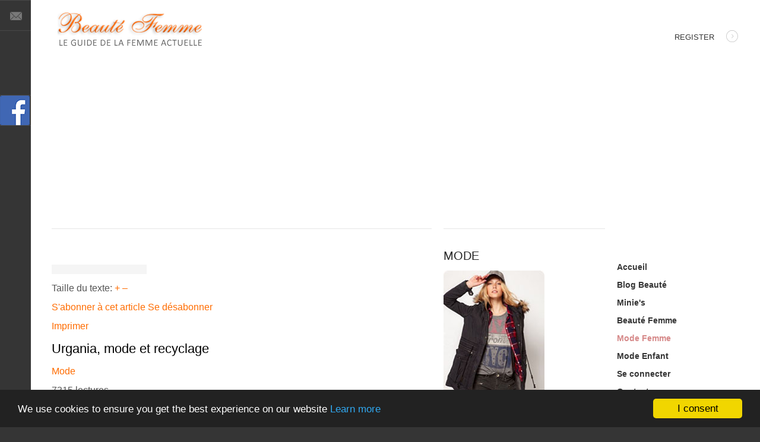

--- FILE ---
content_type: text/html; charset=utf-8
request_url: https://www.beaute-femme.org/mode-femme/urgania-mode-recyclage
body_size: 115175
content:
<!DOCTYPE html>
<html lang="fr-fr" >
<head>
	              <meta name="viewport" content="width=device-width, initial-scale=1, maximum-scale=2.0">
    <base href="https://www.beaute-femme.org/mode-femme/urgania-mode-recyclage" />
	<meta http-equiv="content-type" content="text/html; charset=utf-8" />
	<meta name="keywords" content="Mode" />
	<meta name="rights" content="2003-2019 eletec EURL - Tous droits réservés" />
	<meta name="description" content="Vous aimez les vêtements, la mode mais vous aimez par-dessus tout l’originalité en portant des vêtements qu’on ne voit pas sur madame tout le monde ? Vous souhaitez une création unique à faible coût tout en restant une adepte du développement durable" />
	<meta name="generator" content="Joomla! - Open Source Content Management" />
	<title>Urgania, mode et recyclage - Le Blog Beauté Femme - Beauté Femme</title>
	<link href="https://www.beaute-femme.org/mode-femme/urgania-mode-recyclage" rel="canonical" />
	<link href="/mode-femme/urgania-mode-recyclage?format=amp" rel="amphtml" />
	<link href="/mode-femme/temperley-london-214" rel="prev" />
	<link href="/blog-femme/legumes-bienfaits-215" rel="next" />
	<link href="https://www.beaute-femme.org/templates/gk_magazine/images/favicon.ico" rel="shortcut icon" type="image/vnd.microsoft.icon" />
	<link href="/favicon.ico" rel="shortcut icon" type="image/vnd.microsoft.icon" />
	<link href="/components/com_easyblog/themes/pastel/styles/style-5.2.14.min.css" rel="stylesheet" type="text/css" />
	<link href="https://www.beaute-femme.org/templates/gk_magazine/css/popovers.css" rel="stylesheet" type="text/css" />
	<link href="https://www.beaute-femme.org/templates/gk_magazine/css/k2.css" rel="stylesheet" type="text/css" />
	<link href="https://www.beaute-femme.org/templates/gk_magazine/css/normalize.css" rel="stylesheet" type="text/css" />
	<link href="https://www.beaute-femme.org/templates/gk_magazine/css/layout.css" rel="stylesheet" type="text/css" />
	<link href="https://www.beaute-femme.org/templates/gk_magazine/css/joomla.css" rel="stylesheet" type="text/css" />
	<link href="https://www.beaute-femme.org/templates/gk_magazine/css/system/system.css" rel="stylesheet" type="text/css" />
	<link href="https://www.beaute-femme.org/templates/gk_magazine/css/template.css" rel="stylesheet" type="text/css" />
	<link href="https://www.beaute-femme.org/templates/gk_magazine/css/menu/menu.css" rel="stylesheet" type="text/css" />
	<link href="https://www.beaute-femme.org/templates/gk_magazine/css/gk.stuff.css" rel="stylesheet" type="text/css" />
	<link href="https://www.beaute-femme.org/templates/gk_magazine/css/style5.css" rel="stylesheet" type="text/css" />
	<link href="https://www.beaute-femme.org/templates/gk_magazine/css/typography/typography.style5.css" rel="stylesheet" type="text/css" />
	<link href="https://www.beaute-femme.org/templates/gk_magazine/css/typography/typography.iconset.style5.css" rel="stylesheet" type="text/css" />
	<style type="text/css">
.childcontent .gkcol { width: 200px; }@media screen and (max-width: 768px) {
	    	#k2Container .itemsContainer { width: 100%!important; } 
	    	.cols-2 .column-1,
	    	.cols-2 .column-2,
	    	.cols-3 .column-1,
	    	.cols-3 .column-2,
	    	.cols-3 .column-3,
	    	.demo-typo-col2,
	    	.demo-typo-col3,
	    	.demo-typo-col4 {width: 100%; }
	    	}#gkSidebar { width: 30%; }
#gkInset { width: 20%; }
#gkContent { width: 80%; }
#gkContentWrap { width: 70%; }
.gkPage { max-width: 1600px; }

	</style>
	<script type="application/json" class="joomla-script-options new">{"csrf.token":"b256b4eb70a87ecc14c369cea6af66d7","system.paths":{"root":"","base":""}}</script>
	<script src="/media/jui/js/jquery.min.js?cf54b9a339be1c405151877065487782" type="text/javascript"></script>
	<script src="/media/jui/js/jquery-noconflict.js?cf54b9a339be1c405151877065487782" type="text/javascript"></script>
	<script src="/media/jui/js/jquery-migrate.min.js?cf54b9a339be1c405151877065487782" type="text/javascript"></script>
	<script src="/media/jui/js/bootstrap.min.js?cf54b9a339be1c405151877065487782" type="text/javascript"></script>
	<script src="/media/system/js/mootools-core.js?cf54b9a339be1c405151877065487782" type="text/javascript"></script>
	<script src="/media/system/js/core.js?cf54b9a339be1c405151877065487782" type="text/javascript"></script>
	<script src="/media/system/js/mootools-more.js?cf54b9a339be1c405151877065487782" type="text/javascript"></script>
	<script src="https://www.beaute-femme.org/templates/gk_magazine/js/gk.scripts.js" type="text/javascript"></script>
	<script src="https://www.beaute-femme.org/templates/gk_magazine/js/gk.menu.js" type="text/javascript"></script>
	<script src="https://www.beaute-femme.org/templates/gk_magazine/js/fitvids.jquery.js" type="text/javascript"></script>
	<script type="text/javascript">

 $GKMenu = { height:false, width:false, duration: 500 };
$GK_TMPL_URL = "https://www.beaute-femme.org/templates/gk_magazine";

$GK_URL = "https://www.beaute-femme.org/";

	</script>
	<meta property="fb:pages" content="e3e60770fb35fd7b3233a1144d9d612a" />
	<meta property="og:image" content="http://www.beaute-femme.org/news/images2/Mode/urgania/urgania1.jpg"/>
	<meta property="fb:app_id" content="205757536262829"/>
	<meta property="fb:admins" content="100000579466982"/>
	<meta property="og:title" content="Urgania, mode et recyclage" />
	<meta property="og:description" content="Vous aimez les vêtements, la mode mais vous aimez par-dessus tout l’originalité en portant des vêtements qu’on ne voit pas sur madame tout le monde ? Vous souhaitez une création unique à faible coût tout en restant une adepte du développement durable ? Alors le concept de la boutique Urgania devrait vous séduire et vous permettra de dénicher une cr..." />
	<meta property="og:type" content="article" />
	<meta property="og:url" content="https://www.beaute-femme.org/mode-femme/urgania-mode-recyclage" />
	<!--googleoff: index-->
<script type="text/javascript">
window.ezb = window.eb = {
	"environment": "production",
	"rootUrl": "https://www.beaute-femme.org",
	"ajaxUrl": "https://www.beaute-femme.org/?option=com_easyblog&lang=&Itemid=660",
	"baseUrl": "https://www.beaute-femme.org/?option=com_easyblog&lang=none&Itemid=660",
	"token": "b256b4eb70a87ecc14c369cea6af66d7",
	"mobile": false,
	"ios": false,
	"locale": "fr-FR",
	"momentLang": "fr",
	"direction": "ltr"
};
</script>
<!--googleon: index-->
	<script src="/media/com_easyblog/scripts/site-5.2.14-basic.min.js"></script>
	<style type="text/css">#eb.eb-pastel {background-color:#ffffff;}#eb .eb-comment-form,#eb .eb-comment,#eb .eb-calendar__item:hover,#eb .form-actions,#eb .eb-calendar tbody > tr > td.has-posts > div,#eb .eb-authors-head,#eb .eb-empty {background-color:#ffffff;}#eb .eb-stats-nav > li.active > .btn::before, #eb .eb-stats-nav > li .btn:hover:before,#eb .eb-stats-nav > li .btn:focus::before,#eb .eb-comment-editor .markItUpHeader ul > li.markItUpSeparator {background-color:#e744fc !important;}#eb .eb-comment-editor .markItUpHeader ul > li > a {background-color:#ffffff !important;}#eb .eb-mag-header-title::after,#eb .eb-comment-editor .markItUpFooter,#eb .eb-comment-editor .markItUpHeader,#eb .eb-entry-author-recents,#eb .eb-entry-nav > div > a:hover,#eb .eb-pager,#eb .eb-reactions__options,#eb .eb-calendar tbody > tr > td.empty > small,#eb .eb-calendar-days > td,#eb .eb-category-profile {background-color:#ffffff;}#eb .eb-category-bio {border-color:#ffffff;}#eb .eb-stats-nav > li.active > .btn::before,#eb .eb-toolbar {background-color:#f08afd;}#eb .o-nav__item.is-active .eb-toolbar__link,#eb .eb-toolbar__link:hover,#eb .eb-toolbar__link:active,#eb .eb-toolbar__link:focus {background-color:#e63ffc;}#eb .eb-toolbar__link.has-composer,#eb .eb-toolbar__link.has-composer:hover,#eb .eb-toolbar__link.has-composer:focus,#eb .eb-toolbar__link.has-composer:active {background-color:#e21cfb;}#eb .eb-toolbar-profile__bd,#eb .form-actions,#eb .eb-category-subscribe > span + span,#eb .eb-posts-search .eb-post-meta,#eb .eb-comment-editor .markItUpContainer,#eb .eb-comment-editor .markItUpFooter,#eb .eb-comment-editor .markItUpHeader,#eb .eb-comment,#eb .eb-comment-form,#eb .eb-comments-empty,#eb .eb-entry-author-recents > div + div,#eb .eb-entry-author-recents,#eb .eb-section-heading,#eb .eb-entry-nav,#eb .eb-entry-nav-next,#eb .popbox-dropdown__hd,#eb .popbox-dropdown-nav__item + .popbox-dropdown-nav__item,#eb .dropdown-menu,#eb .eb-calendar-tooltips,#eb .eb-calendar-tooltips > div + div,#eb .eb-calendar-tooltips > span,#eb .eb-calendar-days > td:first-child,#eb .eb-calendar-days > td:last-child,#eb .eb-calendar tbody > tr > td,#eb .eb-empty,#eb .eb-stats-posts > div + div,#eb .eb-stats-nav > li .btn,#eb .eb-authors-subscribe > span + span,#eb .eb-author-filter,#eb .eb-showcases,#eb .eb-post,#eb .eb-post + .eb-post,#eb .eb-entry,#eb .eb-post-foot,#eb .eb-pager,#eb .eb-pager__fast-first-link,#eb .eb-pager__fast-last-link,#eb .eb-pager > div,#eb .eb-toolbar__search-input,#eb .eb-toolbar__search .btn-default,#eb .eb-toolbar__search .eb-filter-select-group .form-control,#eb .eb-tags-item {border-color:#fdecff !important;}#eb .dropdown-menu.bottom-right .eb-arrow::after { border-bottom-color:#fdecff;}#eb .eb-calendar tbody > tr > td:nth-child(5) > div .eb-calendar-tooltips::after, #eb .eb-calendar tbody > tr > td:nth-child(6) > div .eb-calendar-tooltips::after, #eb .eb-calendar tbody > tr > td:nth-child(7) > div .eb-calendar-tooltips::after {border-left-color:#fad5fe ;}#eb .eb-calendar-tooltips::after {border-right-color:#fad5fe ;}#eb .eb-calendar-tooltips > span {background-color:#fad5fe !important;}#eb .eb-reading-progress {background:#f5f5f5 !important;color:#57b4fc !important;}#eb .eb-reading-progress::-webkit-progress-bar {background:#f5f5f5 !important;}#eb .eb-reading-progress__container {background-color:#f5f5f5 !important;}#eb .eb-reading-progress::-moz-progress-bar {background:#57b4fc !important;}#eb .eb-reading-progress::-webkit-progress-value {background:#57b4fc !important;}#eb .eb-reading-progress__bar {background:#57b4fc !important;}</style>

    <link rel="stylesheet" href="https://www.beaute-femme.org/templates/gk_magazine/css/small.desktop.css" media="(max-width: 1600px)" />
<link rel="stylesheet" href="https://www.beaute-femme.org/templates/gk_magazine/css/tablet.css" media="(max-width: 1024px)" />
<link rel="stylesheet" href="https://www.beaute-femme.org/templates/gk_magazine/css/small.tablet.css" media="(max-width: 820px)" />
<link rel="stylesheet" href="https://www.beaute-femme.org/templates/gk_magazine/css/mobile.css" media="(max-width: 580px)" />

<!--[if IE 9]>
<link rel="stylesheet" href="https://www.beaute-femme.org/templates/gk_magazine/css/ie/ie9.css" type="text/css" />
<![endif]-->

<!--[if IE 8]>
<link rel="stylesheet" href="https://www.beaute-femme.org/templates/gk_magazine/css/ie/ie8.css" type="text/css" />
<![endif]-->

<!--[if lte IE 7]>
<link rel="stylesheet" href="https://www.beaute-femme.org/templates/gk_magazine/css/ie/ie7.css" type="text/css" />
<![endif]-->

<!--[if (gte IE 6)&(lte IE 8)]>
<script type="text/javascript" src="https://www.beaute-femme.org/templates/gk_magazine/js/respond.js"></script>
<script type="text/javascript" src="https://www.beaute-femme.org/templates/gk_magazine/js/selectivizr.js"></script>
<script type="text/javascript" src="http://html5shim.googlecode.com/svn/trunk/html5.js"></script>
<![endif]-->

	  	<!-- Begin Cookie Consent plugin by Silktide -->
     <script>
         window.cookieconsent_options = {
             message: 'We use cookies to ensure you get the best experience on our website',
             dismiss: 'I consent',
             learnMore: 'Learn more',
             link: "https://www.beaute-femme.org/cgu",
             theme: "dark-bottom",
         };
     </script>

     <!-- Minified Cookie Consent served from CDN -->
     <script src="//cdnjs.cloudflare.com/ajax/libs/cookieconsent2/1.0.9/cookieconsent.min.js"></script>
      <!-- End Cookie Consent plugin -->
 </head>
<body data-tablet-width="1024" data-mobile-width="580" data-layout="center" data-smoothscroll="1">
	<script type="text/javascript">var _gaq = _gaq || []; _gaq.push(['_setAccount', 'UA-2517312-7']); _gaq.push(['_trackPageview']);(function() { var ga = document.createElement('script'); ga.type = 'text/javascript'; ga.async = true;ga.src = ('https:' == document.location.protocol ? 'https://ssl' : 'http://www') + '.google-analytics.com/ga.js';var s = document.getElementsByTagName('script')[0]; s.parentNode.insertBefore(ga, s); })();</script>	
    <section id="gkPageTop">
    	<div class="gkPage">
		    
          <a href="https://www.beaute-femme.org/ " id="gkLogo">
        <img src="https://www.beaute-femme.org/images/logo.png" alt="Beauté Femme" />
     </a>
     
		    
		    		    <div id="gkUserArea">
		    	
		    			    	<a href="http://www.beaute-femme.org/component/users/" id="gkRegister">Register<i class="gk-icon-arrow"></i></a>
		    			    </div>
		        	</div>
    </section>

	<div id="gkPageContent" class="gkPage">
    	<section id="gkContent">
			<div id="gkContentWrap">
				
				
				
				
				
				<section id="gkMainbody">
											<div id="eb" class="eb-component eb-pastel eb-view-entry eb-layout-default 																	">
	<div class="eb-container" data-eb-container>
		
		<div class="eb-container__main">
			<div class="eb-content">
				
				
				
				
									<div class="eb-template" data-name="site/layout/image/popup">
	<div id="eb" class="eb-image-popup">
		<div class="eb-image-popup-header">
			<div class="eb-image-popup-close-button"><i class="fa fa-close"></i></div>
		</div>
		<div class="eb-image-popup-container"></div>
		<div class="eb-image-popup-footer">
			<div class="eb-image-popup-thumbs"></div>
		</div>
		<div class="eb-loader-o size-lg"></div>
	</div>
</div>
<div class="eb-template" data-name="site/layout/image/popup/thumb">
	<div class="eb-image-popup-thumb"><div><img /></div></div>
</div>					<div class="eb-template" data-name="site/layout/image/container">
	<div class="eb-image">
		<div class="eb-image-figure">
			<a class="eb-image-viewport"></a>
		</div>
		<div class="eb-image-caption"><span></span></div>
	</div>
</div>				
				<div data-eb-posts>
	<div data-eb-posts-wrapper>
			<div data-eb-post-section data-url="https://www.beaute-femme.org/mode-femme/urgania-mode-recyclage" data-page-title="Urgania, mode et recyclage - Le Blog Beauté Femme - Beauté Femme" data-permalink="/mode-femme/urgania-mode-recyclage" data-post-title="Urgania, mode et recyclage">
	
    <div class="eb-adsense-head clearfix">
			</div>

	<div data-blog-post>

				<div class="eb-reading-progress-sticky hide" data-eb-spy="affix" data-offset-top="240">
			<progress value="0" max="100" class="eb-reading-progress" data-blog-reading-progress style="top:0px">
				<div class="eb-reading-progress__container">
					<span class="eb-reading-progress__bar"></span>
				</div>
			</progress>
		</div>
		
		<div id="entry-5177" class="eb-entry fd-cf" data-blog-posts-item data-id="5177" data-uid="5177.1284">

			<div data-blog-reading-container>
				
				
				
								<div class="eb-entry-tools row-table">
					<div class="col-cell">
						<div class="eb-entry-helper">
	<div class="eb-help-resize">
	<span>Taille du texte:</span>
	<a href="javascript:void(0);" data-font-resize data-operation="increase" data-eb-provide="tooltip" data-original-title="Agrandir">
		&plus;
	</a>
	<a href="javascript:void(0);" data-font-resize data-operation="decrease" data-eb-provide="tooltip" data-original-title="Réduire">
		&ndash;
	</a>
</div>

	
						<div class="eb-help-subscribe">
				<i class="fa fa-envelope"></i>
				<a href="javascript:void(0);" class="link-subscribe " data-blog-subscribe data-type="entry" data-id="5177">S'abonner à cet article</a>

				<a href="javascript:void(0);" class="link-subscribe hide" data-return="/mode-femme/urgania-mode-recyclage" data-blog-unsubscribe data-subscription-id="">Se désabonner</a>
			</div>
			
	
			<div class="eb-help-print">
    <i class="fa fa-print"></i>
    <a rel="nofollow" title="Imprimer" href="/mode-femme/urgania-mode-recyclage?tmpl=component&print=1&format=print" data-post-print>
        Imprimer    </a>
</div>

	</div>
					</div>

										<div class="col-cell cell-tight">
											</div>
									</div>
				
				
				<div class="es-post-state">
					
									</div>

				<div class="eb-entry-head">
					
					
					
											<h1 id="title-5177" class="eb-entry-title reset-heading  ">Urgania, mode et recyclage</h1>
					

					
					<div class="eb-entry-meta text-muted">
													<div class="eb-meta-category comma-seperator">
								<i class="fa fa-folder-open"></i>
																<span><a href="/mode-femme">Mode</a></span>
															</div>
						
						
						
												<div class="eb-meta-views">
							<i class="fa fa-eye"></i>
							<span>7315 lectures</span>
						</div>
						
						
												
					</div>
				</div>

				<div class="eb-entry-body type-standard clearfix">
					<div class="eb-entry-article clearfix" data-blog-content>

						
						
													
							
							<!--LINK TYPE FOR ENTRY VIEW-->
							
							<img src="http://www.beaute-femme.org/news/images2/Mode/urgania/urgania1.jpg" align="left" class="iw" hspace="10" alt="Urgania" />Vous aimez les vêtements, la mode mais vous aimez par-dessus tout l’originalité en portant des vêtements qu’on ne voit pas sur madame tout le monde ? Vous souhaitez une création unique à faible coût tout en restant une adepte du développement durable ? Alors le concept de la boutique <strong>Urgania</strong> devrait vous séduire et vous permettra de dénicher une création originale tout en contribuant à protéger la planète ! L’idée est simple pour la créatrice de ce nouveau concept, récupérer de vieux vêtements afin de confectionner, robes, pulls, manteaux et autres pantalons, que vous ne trouverez que chez Urgania…Alain Souchon dans sa chanson « Foule Sentimentale », fait référence, je cite « On nous fait croire que le bonheur c’est d’avoir, d’en avoir plein les armoires ». Un bonheur hélas éphémère car la société de consommation, voire de surconsommation, si elle touche le commerce en général, est encore plus vrai dans le secteur de l’habillement !<br />

Les tendances de la mode ne durent qu’une saison et les vêtements empilés dans l’armoire sont la preuve d’une quête identitaire inassouvie !<br /><br />


La créatrice d’Urgania, <strong>Véronique Sébire</strong>, une autodidacte dans le monde de la création de vêtements,  soucieuse de protéger la planète en diminuant nos déchets, a fait le constat que de nombreux textiles passés de mode ou défraîchis, peuvent très bien subir une « restauration » et vivre ainsi une seconde vie. Partant de ce postulat, elle a créé à Beaupréau située dans le Maine et Loire, sa petite entreprise.<br /><br />


Véronique Sébire récupère dans différentes associations plusieurs centaines de kilos de textiles divers, qu’elle trie et sélectionne avant d’entrer dans la phase de confection proprement dite. L’imagination et la créativité de Véronique Sébire offrent une collection de vêtements aux finitions soignées.<br /><br />

  

<img src="http://www.beaute-femme.org/news/images2/Mode/urgania/urgania2.jpg" align="right" class="iw" hspace="10" alt="Véronique Sébire et Annie Don" />Véronique Sébire aujourd’hui associée à <strong>Annie Don</strong>, partent de cette matière première pour fabriquer toutes sortes de vêtements. Pulls, robes de soirée,  pantalons, manteaux,  chemises, et même des robes de mariée, tous les vêtements sont des pièces uniques.<br />

Même si le concept de la récupération de vêtements existe depuis bien longtemps, en effet de nombreuses boutiques proposent à la vente des vêtements usagés ou démodés au kilo, c’est la première fois que ces « rebuts » sont utilisés pour confectionner un nouvel article.<br />

Après des débuts difficiles, le concept d’Urgania fonctionne et les clients sont enchantés de trouver à un prix modique des créations colorées parfois customisées que l’on ne trouve nulle part ailleurs.<br /><br />


Si les clients de la boutique Urgania étaient au départ majoritairement des militants du développement durable, aujourd’hui, la clientèle est beaucoup plus vaste et même ceux qui ne se sentent pas concernés fréquentent assidûment la boutique. En un an, Urgania a doublé son chiffre d’affaires, une preuve incontestée de l’engouement pour cette nouvelle façon de s’habiller. 
<br />
<br />

En espérant peut-être bientôt la vente en ligne des différentes créations, vous pouvez visionner les modèles sur le site <a href="http://www.urgania.com/" class="plink" rel="nofollow nofollow noreferrer noopener" >urgania.com</a> ou vous rendre directement à la boutique Urgania, 52 rue de la Cité, 49600 Beaupréau.						
						
											</div>

											<div class="eb-share">
	<div class="eb-share-buttons is-large ">

				<div class="eb-share-facebook">
			<script type="text/javascript">
EasyBlog.require()
.script("site/bookmarklet")
.done(function($) {

	$('#sb-353887013').bookmarklet('facebook', {
		"url": "https://www.beaute-femme.org/mode-femme/urgania-mode-recyclage",
		"send": "1",
		"size": "large",
		"verb": "like",
		"locale": "fr_FR",
		"theme": "light",
		"tracking" : true	});
});
</script>
<div class="eb-facebook-like like has-sendbtn">
	<span id="sb-353887013"></span>
</div>		</div>		
			</div>
</div>					
					
					
										<div class="eb-entry-ratings">
						<div class="eb-rating">
	<form id="blog-5177-ratings-form"
	class="eb-rating-form"
	data-locked="0"
	data-id="5177"
	data-type="entry"
	data-rating-form
	data-score="0"
	data-rtl="0"
>

	<div 
		data-rating-form-element
			></div>

	<div class="col-cell eb-rating-voters">
		
			<b class="eb-ratings-value" title="0 votes" data-rating-value>
				<span data-rating-total>0</span>

				<b><i class="fa fa-check"></i></b>
			</b>

			</div>
</form>
</div>					</div>
					
					
										<div class="eb-entry-tags">
											</div>
					
																
					<div class="eb-entry-nav fd-cf">
		<div class="eb-entry-nav-prev">
		<a href="/blog-femme/legumes-bienfaits-215"> 
			<i class="fa fa-angle-left pull-left"></i>
			Les légumes et leurs bienfaits		</a>
	</div>
	
		<div class="eb-entry-nav-next">
		<a href="/mode-femme/temperley-london-214">
			<i class="fa fa-angle-right pull-right"></i>
			Temperley London, histoire d’un succès fulgurant		</a>
	</div>
	</div>
				</div>
			</div>

			
					</div>

		        
        <div class="eb-adsense-foot clearfix">
        <!-- can't use floating if using responsive adsense code -->
<div class="adsense-wrap"><ins class="adsbygoogle"
     style="display:block; text-align:center;"
     data-ad-layout="in-article"
     data-ad-format="fluid"
     data-ad-client="ca-pub-3135696681077431"
     data-ad-slot="8606538869"></ins>
</div>
        </div>

		
					<a class="eb-anchor-link" name="comments" id="comments">&nbsp;</a>
			<ul class="eb-comments-tab blog-comment-tabs reset-list">
				<li class="active" id="system-easyblogcomments">
			<a href="javascript:void(0);">Commentaires</a>
		</li>
					<li class="inactive" id="system-facebook">
			<a href="javascript:void(0);">Commentaires Facebook</a>
		</li>
			</ul>

<div class="eb-comments-tab-content blog-comment-contents">
				<div class="blog-comment-system-easyblogcomments">
			<div class="eb-comments" data-eb-comments>
	<h4 class="eb-section-heading reset-heading">
		Commentaires 
			</h4>

			<div class="eb-composer-author row-table">
			<div class="col-cell">
				<div class="pull-right">
					Déjà inscrit ?					<a href="/se-connecter?return=aHR0cHM6Ly93d3cuYmVhdXRlLWZlbW1lLm9yZy9tb2RlLWZlbW1lL3VyZ2FuaWEtbW9kZS1yZWN5Y2xhZ2U=">Connectez-vous ici</a>
				</div>
			</div>
		</div>
		
						<div data-comment-list>
															<div class="eb-comment" data-comment-item data-id="29475"
	>
	<a id="comment-29475"></a>
	
	
	<div class="row-table align-top">
		<div class="col-cell cell-avatar cell-tight">
			<a href="javascript:void(0);" title="Invité" class="eb-comment-avatar eb-avatar">
				<img src="https://www.beaute-femme.org/components/com_easyblog/assets/images/default_blogger.png" width="50" height="50" alt="Invité" />
			</a>
		</div>
		<div class="col-cell cell-content eb-comment-content">

			<div class="eb-comment-head text-muted row-table">
				<div class="col-cell">
											<a href="javascript:void(0);" title="Invité">Invité - Boureau</a>
					
					
					le jeudi 18 mars 2010 07:04				</div>

							</div>

			<div data-comment-body>

				<div class="eb-comment-body" data-comment-preview>
					
					<p>L’association Urgania Labelle, de Beaupr&eacute;au, a pr&eacute;sent&eacute; son d&eacute;fil&eacute; de v&ecirc;tements samedi apr&egrave;s-midiet soir au Centre du Prieur&eacute;. Sa raison d’&ecirc;tre s’int&eacute;grait parfaitemnt au th&egrave;me de cette foire expo&nbsp;: &laquo;&nbsp;Vivre autrement&nbsp;!&nbsp;&raquo;<br /><br />
Or elle se d&eacute;finit ainsi&nbsp;:<br /><br />
&laquo;&nbsp;Cette association a pour but d’animer un p&ocirc;le de cr&eacute;ativit&eacute; et de d&eacute;veloppement personnel s’appuyant sur les principes du D&eacute;veloppement Durable.<br /><br />
Elle vise &agrave; favoriser une meilleure coh&eacute;sion sociale, &agrave; soutenir, encourager et diffuser une production locale et &eacute;quitable, respectueuse de l’environnement en utilisant principalement le recyclage. Elle a aussi pour but d’organiser des &eacute;v&eacute;nements valorisant une meilleure ad&eacute;quation entre la plan&egrave;te et les hommes. Les initiatives, r&eacute;alisations, produits ou services d’URGANIA sont compatibles avec les engagements PRD3 et PRD4 du Grenelle de l’Environnement.&nbsp;&raquo;<br /><br />
Andr&eacute; Malraux aurait dit&nbsp;: &laquo;&nbsp;Le XXIe&nbsp;si&egrave;cle sera spirituel, ou ne sera pas.&nbsp;&raquo; Si l’on remplace &laquo;&nbsp;spirituel&nbsp;&raquo; par &laquo;&nbsp;&eacute;thique&nbsp;&raquo;&nbsp;; cela reste vrai. Et c’est ce qu’a fait Urgania Labelle<br /><br />
La pr&eacute;sentation de ses cr&eacute;ations est fort r&eacute;jouissante. D’abord, les mannequins arborent un large sourire. Puis ils n’ont pas forc&eacute;ment la taille de l’emploi. De plus, ces v&ecirc;tements sont destin&eacute;s &agrave; M.&nbsp;ou Mme&nbsp;Toutlemonde, et non pas une caste tr&egrave;s argent&eacute;e. Enfin, foin des tissus pr&eacute;cieux et rares, car les mati&egrave;res premi&egrave;res entament une seconde vie. Et, avec originalit&eacute; car les cr&eacute;ations sont vari&eacute;es et pour toutes les heures de la journ&eacute;e. Les trois cr&eacute;ateurs ont l’imagination fertile, voire d&eacute;brid&eacute;e&nbsp;!<br /><br />
V&eacute;ronique S&eacute;bire, &agrave; l’origine d’Urganiaa exerc&eacute; pendant 9&nbsp;ans dans le &laquo;&nbsp;Social&nbsp;&raquo; et est maman de 5 enfants&nbsp;: ceci explique cela&nbsp;: &laquo;&nbsp;Je fais en sorte que celles et ceux qui d&eacute;fient, des b&eacute;n&eacute;voles, se trouvent beaux et soient heureux. Tous les mat&eacute;riaux viennent du&nbsp;recyclage et nous privil&eacute;gions la vente directe afin de garder des prix abordables et de r&eacute;mun&eacute;rer le travail &agrave; sa juste valeur, comme il le m&eacute;rite. C’est le principe du commerce &eacute;quitable et local&nbsp;!&nbsp;&raquo;<br /><br />
Lors de ces eux pr&eacute;sentations, le public &eacute;tait fort maigrichon. Et c’est bien dommage&nbsp;! Car avec le suppl&eacute;ment d’&acirc;me de la musique traditionnelle irlandaise distill&eacute;e par Aislinn, le spectacle &eacute;tait r&eacute;jouissant. Mais voil&agrave;, cette mode, qui n’en n’est pas encore une, ne fait pas r&ecirc;ver. Par contre, elle a tout l’avenir devant elle&nbsp;: &laquo;&nbsp;Le futur est &agrave; la frugalit&eacute;&nbsp;!'<br /><br />
March&eacute; des Cr&eacute;ateurs<br /><br />
Dimanche 21&nbsp;mars - Salle du Chapitre &agrave; Beaupr&eacute;au (face entr&eacute;e du ch&acirc;teau).<br /><br />
CONCERT Aislinn<br /><br />
Saint Patrick<br /><br />
Le Chapitre &agrave; Beaupr&eacute;au<br /><br />
Samedi 20&nbsp;mars&nbsp;: &agrave; partir de 20&nbsp;h&nbsp;30&raquo; Article original avant censure du CO</p>				</div>

								<div class="eb-comment-foot text-muted text-small">
											<span class="eb-comment-heart" data-eb-provide="tooltip" data-original-title="" data-comment-like-tooltip data-placement="bottom">
							<i class="fa fa-heart"></i> <b data-comment-like-counter>0</b>
						</span>

											
									</div>
							</div>

			<div class="eb-comment-editor form-group hide mt-15" data-comment-edit-editor>
				<div class="eb-comment-notice" data-edit-comment-notice></div>

									<input type="hidden" id="title" name="title" value="" data-comment-title-edit/>
				
				<textarea class="form-control textarea" rows="3" data-comment-edit-textarea data-comment-bbcode="1">L’association Urgania Labelle, de Beaupr&eacute;au, a pr&eacute;sent&eacute; son d&eacute;fil&eacute; de v&ecirc;tements samedi apr&egrave;s-midiet soir au Centre du Prieur&eacute;. Sa raison d’&ecirc;tre s’int&eacute;grait parfaitemnt au th&egrave;me de cette foire expo&nbsp;: &laquo;&nbsp;Vivre autrement&nbsp;!&nbsp;&raquo;<br />
Or elle se d&eacute;finit ainsi&nbsp;:<br />
&laquo;&nbsp;Cette association a pour but d’animer un p&ocirc;le de cr&eacute;ativit&eacute; et de d&eacute;veloppement personnel s’appuyant sur les principes du D&eacute;veloppement Durable.<br />
Elle vise &agrave; favoriser une meilleure coh&eacute;sion sociale, &agrave; soutenir, encourager et diffuser une production locale et &eacute;quitable, respectueuse de l’environnement en utilisant principalement le recyclage. Elle a aussi pour but d’organiser des &eacute;v&eacute;nements valorisant une meilleure ad&eacute;quation entre la plan&egrave;te et les hommes. Les initiatives, r&eacute;alisations, produits ou services d’URGANIA sont compatibles avec les engagements PRD3 et PRD4 du Grenelle de l’Environnement.&nbsp;&raquo;<br />
Andr&eacute; Malraux aurait dit&nbsp;: &laquo;&nbsp;Le XXIe&nbsp;si&egrave;cle sera spirituel, ou ne sera pas.&nbsp;&raquo; Si l’on remplace &laquo;&nbsp;spirituel&nbsp;&raquo; par &laquo;&nbsp;&eacute;thique&nbsp;&raquo;&nbsp;; cela reste vrai. Et c’est ce qu’a fait Urgania Labelle<br />
La pr&eacute;sentation de ses cr&eacute;ations est fort r&eacute;jouissante. D’abord, les mannequins arborent un large sourire. Puis ils n’ont pas forc&eacute;ment la taille de l’emploi. De plus, ces v&ecirc;tements sont destin&eacute;s &agrave; M.&nbsp;ou Mme&nbsp;Toutlemonde, et non pas une caste tr&egrave;s argent&eacute;e. Enfin, foin des tissus pr&eacute;cieux et rares, car les mati&egrave;res premi&egrave;res entament une seconde vie. Et, avec originalit&eacute; car les cr&eacute;ations sont vari&eacute;es et pour toutes les heures de la journ&eacute;e. Les trois cr&eacute;ateurs ont l’imagination fertile, voire d&eacute;brid&eacute;e&nbsp;!<br />
V&eacute;ronique S&eacute;bire, &agrave; l’origine d’Urganiaa exerc&eacute; pendant 9&nbsp;ans dans le &laquo;&nbsp;Social&nbsp;&raquo; et est maman de 5 enfants&nbsp;: ceci explique cela&nbsp;: &laquo;&nbsp;Je fais en sorte que celles et ceux qui d&eacute;fient, des b&eacute;n&eacute;voles, se trouvent beaux et soient heureux. Tous les mat&eacute;riaux viennent du&nbsp;recyclage et nous privil&eacute;gions la vente directe afin de garder des prix abordables et de r&eacute;mun&eacute;rer le travail &agrave; sa juste valeur, comme il le m&eacute;rite. C’est le principe du commerce &eacute;quitable et local&nbsp;!&nbsp;&raquo;<br />
Lors de ces eux pr&eacute;sentations, le public &eacute;tait fort maigrichon. Et c’est bien dommage&nbsp;! Car avec le suppl&eacute;ment d’&acirc;me de la musique traditionnelle irlandaise distill&eacute;e par Aislinn, le spectacle &eacute;tait r&eacute;jouissant. Mais voil&agrave;, cette mode, qui n’en n’est pas encore une, ne fait pas r&ecirc;ver. Par contre, elle a tout l’avenir devant elle&nbsp;: &laquo;&nbsp;Le futur est &agrave; la frugalit&eacute;&nbsp;!'<br />
March&eacute; des Cr&eacute;ateurs<br />
Dimanche 21&nbsp;mars - Salle du Chapitre &agrave; Beaupr&eacute;au (face entr&eacute;e du ch&acirc;teau).<br />
CONCERT Aislinn<br />
Saint Patrick<br />
Le Chapitre &agrave; Beaupr&eacute;au<br />
Samedi 20&nbsp;mars&nbsp;: &agrave; partir de 20&nbsp;h&nbsp;30&raquo; Article original avant censure du CO</textarea>
				<div class="hide" data-comment-edit-raw>L’association Urgania Labelle, de Beaupr&eacute;au, a pr&eacute;sent&eacute; son d&eacute;fil&eacute; de v&ecirc;tements samedi apr&egrave;s-midiet soir au Centre du Prieur&eacute;. Sa raison d’&ecirc;tre s’int&eacute;grait parfaitemnt au th&egrave;me de cette foire expo&nbsp;: &laquo;&nbsp;Vivre autrement&nbsp;!&nbsp;&raquo;<br />
Or elle se d&eacute;finit ainsi&nbsp;:<br />
&laquo;&nbsp;Cette association a pour but d’animer un p&ocirc;le de cr&eacute;ativit&eacute; et de d&eacute;veloppement personnel s’appuyant sur les principes du D&eacute;veloppement Durable.<br />
Elle vise &agrave; favoriser une meilleure coh&eacute;sion sociale, &agrave; soutenir, encourager et diffuser une production locale et &eacute;quitable, respectueuse de l’environnement en utilisant principalement le recyclage. Elle a aussi pour but d’organiser des &eacute;v&eacute;nements valorisant une meilleure ad&eacute;quation entre la plan&egrave;te et les hommes. Les initiatives, r&eacute;alisations, produits ou services d’URGANIA sont compatibles avec les engagements PRD3 et PRD4 du Grenelle de l’Environnement.&nbsp;&raquo;<br />
Andr&eacute; Malraux aurait dit&nbsp;: &laquo;&nbsp;Le XXIe&nbsp;si&egrave;cle sera spirituel, ou ne sera pas.&nbsp;&raquo; Si l’on remplace &laquo;&nbsp;spirituel&nbsp;&raquo; par &laquo;&nbsp;&eacute;thique&nbsp;&raquo;&nbsp;; cela reste vrai. Et c’est ce qu’a fait Urgania Labelle<br />
La pr&eacute;sentation de ses cr&eacute;ations est fort r&eacute;jouissante. D’abord, les mannequins arborent un large sourire. Puis ils n’ont pas forc&eacute;ment la taille de l’emploi. De plus, ces v&ecirc;tements sont destin&eacute;s &agrave; M.&nbsp;ou Mme&nbsp;Toutlemonde, et non pas une caste tr&egrave;s argent&eacute;e. Enfin, foin des tissus pr&eacute;cieux et rares, car les mati&egrave;res premi&egrave;res entament une seconde vie. Et, avec originalit&eacute; car les cr&eacute;ations sont vari&eacute;es et pour toutes les heures de la journ&eacute;e. Les trois cr&eacute;ateurs ont l’imagination fertile, voire d&eacute;brid&eacute;e&nbsp;!<br />
V&eacute;ronique S&eacute;bire, &agrave; l’origine d’Urganiaa exerc&eacute; pendant 9&nbsp;ans dans le &laquo;&nbsp;Social&nbsp;&raquo; et est maman de 5 enfants&nbsp;: ceci explique cela&nbsp;: &laquo;&nbsp;Je fais en sorte que celles et ceux qui d&eacute;fient, des b&eacute;n&eacute;voles, se trouvent beaux et soient heureux. Tous les mat&eacute;riaux viennent du&nbsp;recyclage et nous privil&eacute;gions la vente directe afin de garder des prix abordables et de r&eacute;mun&eacute;rer le travail &agrave; sa juste valeur, comme il le m&eacute;rite. C’est le principe du commerce &eacute;quitable et local&nbsp;!&nbsp;&raquo;<br />
Lors de ces eux pr&eacute;sentations, le public &eacute;tait fort maigrichon. Et c’est bien dommage&nbsp;! Car avec le suppl&eacute;ment d’&acirc;me de la musique traditionnelle irlandaise distill&eacute;e par Aislinn, le spectacle &eacute;tait r&eacute;jouissant. Mais voil&agrave;, cette mode, qui n’en n’est pas encore une, ne fait pas r&ecirc;ver. Par contre, elle a tout l’avenir devant elle&nbsp;: &laquo;&nbsp;Le futur est &agrave; la frugalit&eacute;&nbsp;!'<br />
March&eacute; des Cr&eacute;ateurs<br />
Dimanche 21&nbsp;mars - Salle du Chapitre &agrave; Beaupr&eacute;au (face entr&eacute;e du ch&acirc;teau).<br />
CONCERT Aislinn<br />
Saint Patrick<br />
Le Chapitre &agrave; Beaupr&eacute;au<br />
Samedi 20&nbsp;mars&nbsp;: &agrave; partir de 20&nbsp;h&nbsp;30&raquo; Article original avant censure du CO</div>
				<div class="eb-comment-editor-actions text-right mt-10">
					<a href="javascript:void(0);" class="btn btn-default btn-sm" data-comment-edit-cancel>Annuler</a>
					<a href="javascript:void(0);" class="btn btn-primary btn-sm" data-comment-edit-update>Mettre à jour le commentaire</a>
				</div>
			</div>
		</div>
	</div>
</div>
												</div>
			
	
</div>
		</div>
					<div class="blog-comment-system-facebook" style="display:none;">
			<script type="text/javascript">
EasyBlog.ready(function($) {
if (!window.FB) {

	if (!document.getElementById("fb-root")) {
		$("<div id='fb-root'></div>").prependTo("body");
	}

	var jssdk = document.getElementById("facebook-jssdk"),
		FBInited;

	// No JSSDK
	if (!jssdk) {

		var head = document.getElementsByTagName("head")[0],
			script = document.createElement("script");

			head.appendChild(script);
			script.id = "facebook-jssdk";
			script.src = "//connect.facebook.net/fr_FR/sdk.js#xfbml=1&appId=205757536262829&version=v3.0";


	// Has JSSDK, but no XFBML support.
	} else if (!FBInited) {

		if (!/xfbml/.test(jssdk.src)) {

			var _fbAsyncInit = window.fbAsyncInit;

			window.fbAsyncInit = function() {

				if ($.isFunction(_fbAsyncInit)) _fbAsyncInit();

	  				FB.XFBML.parse();
					// parseXFBML();
			}
		}

		FBInited = true;
	}
	
// For some reason even somewhere load this fb.init but still unable to load the comment
// Manually parse and renders XFBML markup in a document on the fly
} else {
	FB.XFBML.parse();
}
});
</script>

<div class="comments-facebook">
	<div class="fb-comments" data-numposts="10"
		data-colorscheme="light"
		data-width="100%"
		data-href="https://www.beaute-femme.org/mode-femme/urgania-mode-recyclage"
	>
	</div>
</div>
		</div>
			</div>
			</div>
<!--
	<div class="eb-adsense-foot clearfix">
			</div>
    -->
    
</div>

<script type="application/ld+json">
	{
		"@context": "http://schema.org",
		"mainEntityOfPage": "https://www.beaute-femme.org/mode-femme/urgania-mode-recyclage",
		"@type": "BlogPosting",
		"headline": "Urgania, mode et recyclage",
		"image": "http://www.beaute-femme.org/news/images2/Mode/urgania/urgania1.jpg",
		"editor": "Nat Acha",
		"genre": "Mode",
		"wordcount": "489",
		"publisher": {
			"@type": "Organization",
			"name": "Beauté Femme",
			"logo": {"@type":"ImageObject","url":"https:\/\/www.beaute-femme.org\/media\/com_easyblog\/images\/schema\/logo.png","width":60,"height":60}		},
		"datePublished": "2008-01-11",
		"dateCreated": "2008-01-11",
		"dateModified": "2019-05-01",
		"description": "Beauté Femme, le guide de la beauté au féminin. Dossiers thématiques, actualités, blog, guides pour la femme moderne.",
		"articleBody": "&lt;img src=&quot;http://www.beaute-femme.org/news/images2/Mode/urgania/urgania1.jpg&quot; align=&quot;left&quot; class=&quot;iw&quot; hspace=&quot;10&quot; alt=&quot;Urgania&quot; /&gt;Vous aimez les v&ecirc;tements, la mode mais vous aimez par-dessus tout l&rsquo;originalit&eacute; en portant des v&ecirc;tements qu&rsquo;on ne voit pas sur madame tout le monde ? Vous souhaitez une cr&eacute;ation unique &agrave; faible co&ucirc;t tout en restant une adepte du d&eacute;veloppement durable ? Alors le concept de la boutique &lt;strong&gt;Urgania&lt;/strong&gt; devrait vous s&eacute;duire et vous permettra de d&eacute;nicher une cr&eacute;ation originale tout en contribuant &agrave; prot&eacute;ger la plan&egrave;te ! L&rsquo;id&eacute;e est simple pour la cr&eacute;atrice de ce nouveau concept, r&eacute;cup&eacute;rer de vieux v&ecirc;tements afin de confectionner, robes, pulls, manteaux et autres pantalons, que vous ne trouverez que chez Urgania&hellip;Alain Souchon dans sa chanson &laquo; Foule Sentimentale &raquo;, fait r&eacute;f&eacute;rence, je cite &laquo; On nous fait croire que le bonheur c&rsquo;est d&rsquo;avoir, d&rsquo;en avoir plein les armoires &raquo;. Un bonheur h&eacute;las &eacute;ph&eacute;m&egrave;re car la soci&eacute;t&eacute; de consommation, voire de surconsommation, si elle touche le commerce en g&eacute;n&eacute;ral, est encore plus vrai dans le secteur de l&rsquo;habillement !&lt;br /&gt;

Les tendances de la mode ne durent qu&rsquo;une saison et les v&ecirc;tements empil&eacute;s dans l&rsquo;armoire sont la preuve d&rsquo;une qu&ecirc;te identitaire inassouvie !&lt;br /&gt;&lt;br /&gt;


La cr&eacute;atrice d&rsquo;Urgania, &lt;strong&gt;V&eacute;ronique S&eacute;bire&lt;/strong&gt;, une autodidacte dans le monde de la cr&eacute;ation de v&ecirc;tements,  soucieuse de prot&eacute;ger la plan&egrave;te en diminuant nos d&eacute;chets, a fait le constat que de nombreux textiles pass&eacute;s de mode ou d&eacute;fra&icirc;chis, peuvent tr&egrave;s bien subir une &laquo; restauration &raquo; et vivre ainsi une seconde vie. Partant de ce postulat, elle a cr&eacute;&eacute; &agrave; Beaupr&eacute;au situ&eacute;e dans le Maine et Loire, sa petite entreprise.&lt;br /&gt;&lt;br /&gt;


V&eacute;ronique S&eacute;bire r&eacute;cup&egrave;re dans diff&eacute;rentes associations plusieurs centaines de kilos de textiles divers, qu&rsquo;elle trie et s&eacute;lectionne avant d&rsquo;entrer dans la phase de confection proprement dite. L&rsquo;imagination et la cr&eacute;ativit&eacute; de V&eacute;ronique S&eacute;bire offrent une collection de v&ecirc;tements aux finitions soign&eacute;es.&lt;br /&gt;&lt;br /&gt;

  

&lt;img src=&quot;http://www.beaute-femme.org/news/images2/Mode/urgania/urgania2.jpg&quot; align=&quot;right&quot; class=&quot;iw&quot; hspace=&quot;10&quot; alt=&quot;V&eacute;ronique S&eacute;bire et Annie Don&quot; /&gt;V&eacute;ronique S&eacute;bire aujourd&rsquo;hui associ&eacute;e &agrave; &lt;strong&gt;Annie Don&lt;/strong&gt;, partent de cette mati&egrave;re premi&egrave;re pour fabriquer toutes sortes de v&ecirc;tements. Pulls, robes de soir&eacute;e,  pantalons, manteaux,  chemises, et m&ecirc;me des robes de mari&eacute;e, tous les v&ecirc;tements sont des pi&egrave;ces uniques.&lt;br /&gt;

M&ecirc;me si le concept de la r&eacute;cup&eacute;ration de v&ecirc;tements existe depuis bien longtemps, en effet de nombreuses boutiques proposent &agrave; la vente des v&ecirc;tements usag&eacute;s ou d&eacute;mod&eacute;s au kilo, c&rsquo;est la premi&egrave;re fois que ces &laquo; rebuts &raquo; sont utilis&eacute;s pour confectionner un nouvel article.&lt;br /&gt;

Apr&egrave;s des d&eacute;buts difficiles, le concept d&rsquo;Urgania fonctionne et les clients sont enchant&eacute;s de trouver &agrave; un prix modique des cr&eacute;ations color&eacute;es parfois customis&eacute;es que l&rsquo;on ne trouve nulle part ailleurs.&lt;br /&gt;&lt;br /&gt;


Si les clients de la boutique Urgania &eacute;taient au d&eacute;part majoritairement des militants du d&eacute;veloppement durable, aujourd&rsquo;hui, la client&egrave;le est beaucoup plus vaste et m&ecirc;me ceux qui ne se sentent pas concern&eacute;s fr&eacute;quentent assid&ucirc;ment la boutique. En un an, Urgania a doubl&eacute; son chiffre d&rsquo;affaires, une preuve incontest&eacute;e de l&rsquo;engouement pour cette nouvelle fa&ccedil;on de s&rsquo;habiller. 
&lt;br /&gt;
&lt;br /&gt;

En esp&eacute;rant peut-&ecirc;tre bient&ocirc;t la vente en ligne des diff&eacute;rentes cr&eacute;ations, vous pouvez visionner les mod&egrave;les sur le site &lt;a href=&quot;http://www.urgania.com/&quot; class=&quot;plink&quot; rel=&quot;nofollow nofollow nofollow noreferrer noopener&quot; &gt;urgania.com&lt;/a&gt; ou vous rendre directement &agrave; la boutique Urgania, 52 rue de la Cit&eacute;, 49600 Beaupr&eacute;au.",
		"author": {
			"@type": "Person",
			"name": "Nat Acha",
			"image": "https://www.beaute-femme.org/images/easyblog_avatar/6083_660_660_nat.jpg"
		}	}
</script>

		</div>

	</div>
								<div>
					<script type="text/javascript">EasyBlog.require()
.script('//pagead2.googlesyndication.com/pagead/js/adsbygoogle.js')
.done(function() {
    (adsbygoogle = window.adsbygoogle || []).push({});
});
</script><script type="text/javascript">EasyBlog.ready(function($){

	// Bind event's on the font size changer.
	$('[data-font-resize]').on('click', function() {

		// General font size
		var content = $('[data-blog-content]'),
			current = content.css('font-size'),
			num = parseFloat(current, 10),
			unit = current.slice(-2),
			operation = $(this).data('operation');

		// <p> tag size
		var pTag = content.find('p'),
			pNum = parseFloat(pTag.css('font-size'), 10);

		// <span> size
		var spanTag = content.find('span'),
			spanNum = parseFloat(spanTag.css('font-size'), 10);

		// <h> header tag
		var header = content.find(':header'),
			headerNum = parseFloat(header.css('font-size'), 10);

		// block link description text
		var linksBlock = $('[data-type="links"]'),
			linksDesc = linksBlock.find('.media-content');

		if (operation == 'increase') {
			num = num * 1.4;
			pNum = pNum * 1.4;
			spanNum = spanNum * 1.4;
			headerNum = headerNum * 1.4;
		}

		if (operation == 'decrease') {
			num = num / 1.4;
			pNum = pNum / 1.4;
			spanNum = spanNum / 1.4;
			headerNum = headerNum / 1.4;
		}

		content.css('font-size', num + unit);
		pTag.css('font-size', pNum + unit);
		spanTag.css('font-size', spanNum + unit);
		header.css('font-size', headerNum + unit);
		linksDesc.css('font-size', num + unit);
	});
});</script><script type="text/javascript">
EasyBlog.ready(function($) {

    $('[data-post-print]').on('click', function(event) {
        var el = $(this),
            url = el.attr('href');


        window.open(url, 'win2', 'status=no,toolbar=no,scrollbars=yes,titlebar=no,menubar=no,resizable=yes,width=640,height=480,directories=no,location=no');

        // Prevent bubbling up.
        event.preventDefault();
    });
});</script><script type="text/javascript">
EasyBlog.require()
.script('site/comments/comments')
.done(function($) {

	window.EasyBlogBBCodeSettings = {

		previewParserVar: 'data',
		markupSet: [
			{name:'Gras', key:'B', openWith:'[b]', closeWith:'[/b]', className:'markitup-bold'},
			{name:'Italique', key:'I', openWith:'[i]', closeWith:'[/i]', className:'markitup-italic'},
			{name:'Souligné', key:'U', openWith:'[u]', closeWith:'[/u]', className:'markitup-underline'},
			{separator:'---------------' },
			{name:'Hyperlink', key: 'L', openWith: '[url=[![Link:]!]]', closeWith: '[/url]', beforeInsert: function(h ) {},className: 'markitup-url'},
			{name:'Image', key:'P', replaceWith:'[img][![Url]!][/img]', className:'markitup-picture'},
			{separator:'---------------' },
			{name:'Liste à puces', openWith:'[list]\n[*]', closeWith:'\n[/list]', className:'markitup-bullet'},
			{name:'Liste numérique', openWith:'[list=[![Starting number]!]]\n[*]', closeWith:'\n[/list]', className:'markitup-numeric'},
			{name:'Élément de liste', openWith:'[*] ', className:'markitup-list', multiline:true},
			{separator:'---------------' },
			{name:'Citations', openWith:'[quote]', closeWith:'[/quote]', className:'markitup-quote'},
			{name:'Sans balises html', className:"clean", replaceWith:function(markitup) { return markitup.selection.replace(/\[(.*?)\]/g, "") } , className:'markitup-clean'},
			{separator:'---------------' },
			{name:'Heureux', openWith:':D', className:'markitup-happy'},
			{name:'Sourire', openWith:':)', className:'markitup-smile'},
			{name:'Surpris', openWith:':o', className:'markitup-surprised'},
			{name:'Moqueur', openWith:':p', className:'markitup-tongue'},
			{name:'Malheureux', openWith:':(', className:'markitup-unhappy'},
			{name:'Clin d\'œil', openWith:';)', className:'markitup-wink'}
		]
	};

	$('[data-eb-comments]').implement(EasyBlog.Controller.Comments);
})
</script><script type="text/javascript">

EasyBlog.ready(function($){

	$('.blog-comment-tabs').find('a').bind('click' , function() {
		$(this).parents('ul').children('li').removeClass('active');
		$(this).parents('ul').children('li').addClass('inactive');
		$(this).parent().addClass('active').removeClass('inactive');

		var activeId = $(this).parent().attr('id');

		$('.blog-comment-contents').children().hide();
		$('.blog-comment-contents').find('.blog-comment-' + activeId).show();

		if (activeId == 'system-disqus') {

			// determine if this disqus script load on the page or not
			if (typeof(disqus_loaded) == "undefined" || !disqus_loaded) {
				
			    disqus_loaded = 1;

			    EasyBlog.ajax('site/views/comments/getDisqusCommentHTML', {})
			    .done(function(output) {
			    	$('.blog-comment-system-disqus').html(output);
			    });
			}
		}

		// Temporarily hardcode for Komento
		// Use Komento's jQuery to trigger instead of using EasyBlog's jQuery due to version difference
		// Using EBjQ to trigger (on FD4.0) will not trigger the resize event properly on KMTjQ binded event (on FD3.1)
		if (activeId == 'system-komento' && Komento) {

			// We do setTimeout 1ms here is because of a standard practice where element shoudl be rendered by browser first after calling .show() before performing any action that relates to calculation of width and height
			setTimeout(function() {
				Komento.$(window).trigger('resize');
			}, 1);
		}
	});
});
</script><script type="text/javascript">EasyBlog.require()
.script('site/posts/posts', 'site/posts/readingprogress')
.done(function($) {

	
	
	// Implement post library
	$('[data-blog-post]').implement(EasyBlog.Controller.Posts, {
		"ratings": true	});

			$('[data-blog-post]').implement(EasyBlog.Controller.Posts.Readingprogress, {
			"autoload" : false		});
	});
</script><script type="text/javascript">EasyBlog.require()
.script('site/posts/entry', 'https://www.googletagmanager.com/gtag/js?id=UA-2517312-7')
	
.done(function($) {
	var trackingId = 'UA-2517312-7';

			var gaExists = false;

		// Determine if similar GA function is exists on the page, eg: from the template. #1343
		if (typeof gtag === 'function' || typeof ga === 'function' || typeof _gaq === 'function') {
			gaExists = true;
		}

		// We still load our own gtag method to be use in infinite scroll.
		window.dataLayer = window.dataLayer || [];
		window.ezb.gtag = function() {
			dataLayer.push(arguments);
		}

		window.ezb.gtag('js', new Date());

		// Track the page for the first time
		if (!gaExists) {
			window.ezb.gtag('config', trackingId);
		}
	
	$('[data-eb-posts]').implement(EasyBlog.Controller.Entry, {
		"autoload": true,
		"ga_enabled": true,
		"ga_tracking_id": trackingId,
		"currentPageUrl": "https://www.beaute-femme.org/mode-femme/urgania-mode-recyclage"
	});
});</script>				</div>
							</div>
		</div>
	</div>
</div>

									</section>

							</div>

						<aside id="gkSidebar">
				<div>
					<div class="box  nomargin"><h3 class="header">Mode</h3><div class="content"> 
<div id="eb" class="eb-mod mod_easyblograndompost  " data-eb-module-randompost>
		<div class="eb-mod ">
		
					<div class="mod-item">

	<div class="eb-mod-head mod-table align-middle">
	
	<div class="mod-cell">
		
			</div>
</div>
	


			<div class="eb-mod-thumb  is-center ">
			
							<a href="/mode-femme/parkas-chics-1230" class="eb-mod-image-cover"
					style="
						background-image: url('http://www.beaute-femme.org/news/images/Mode/parka/parkas-hiver-12.jpg');
												width: 260px;
												height: 200px;"
				>
					<img class="hide" src="http://www.beaute-femme.org/news/images/Mode/parka/parkas-hiver-12.jpg" alt="Parkas chics" />
				</a>
					</div>
	
	<div class="eb-mod-title">
		<a href="/mode-femme/parkas-chics-1230" class="eb-mod-media-title">Parkas chics</a>
	</div>




	
	
</div>					<div class="mod-item">

	<div class="eb-mod-head mod-table align-middle">
	
	<div class="mod-cell">
		
			</div>
</div>
	


			<div class="eb-mod-thumb  is-center ">
			
							<a href="/mode-femme/le-temps-des-manteaux" class="eb-mod-image-cover"
					style="
						background-image: url('//www.beaute-femme.org/images/easyblog_images/665/b2ap3_large_manteaux-h13.jpg');
												width: 260px;
												height: 200px;"
				>
					<img class="hide" src="//www.beaute-femme.org/images/easyblog_images/665/b2ap3_large_manteaux-h13.jpg" alt="Le temps des manteaux" />
				</a>
					</div>
	
	<div class="eb-mod-title">
		<a href="/mode-femme/le-temps-des-manteaux" class="eb-mod-media-title">Le temps des manteaux</a>
	</div>




	
	
</div>					<div class="mod-item">

	<div class="eb-mod-head mod-table align-middle">
	
	<div class="mod-cell">
		
			</div>
</div>
	


			<div class="eb-mod-thumb  is-center ">
			
							<a href="/mode-femme/soldes-ete-shopping-mode-1207" class="eb-mod-image-cover"
					style="
						background-image: url('http://www.beaute-femme.org/news/images/Shopping/soldes/pe-12/shopping-soldes-pe12.jpg');
												width: 260px;
												height: 200px;"
				>
					<img class="hide" src="http://www.beaute-femme.org/news/images/Shopping/soldes/pe-12/shopping-soldes-pe12.jpg" alt="Soldes, notre shopping mode !" />
				</a>
					</div>
	
	<div class="eb-mod-title">
		<a href="/mode-femme/soldes-ete-shopping-mode-1207" class="eb-mod-media-title">Soldes, notre shopping mode !</a>
	</div>




	
	
</div>			</div>
	</div>


<script type="text/javascript">
EasyBlog.require()
.script('site/vendors/ratings')
.done(function($) {
	$('[data-eb-module-randompost] [data-rating-form]').implement(EasyBlog.Controller.Ratings);
});
</script>
</div></div><div class="box "><h3 class="header">Recherche</h3><div class="content"><div id="eb" class="eb-mod eb-mod-search mod-easyblogsearch">
	<form name="search-blogs" action="/mode-femme" method="post">
		<div class="input-group">
			<input type="text" name="query" id="search-blogs" class="form-control" placeholder="Search for blogs ..." />
			<span class="input-group-btn">
				<button class="mod-btn mod-btn-primary">Rechercher</button>
			</span>
		</div>

				
		<input type="hidden" name="option" value="com_easyblog" />
<input type="hidden" name="task" value="search.query"  data-table-grid-task />
<input type="hidden" name="9e5893d4e930f305edf57fa2455e7924" value="1" />
<input type="hidden" name="boxchecked" value="0" data-table-grid-box-checked />	</form>
</div>
</div></div><div class="box "><div class="content">

<div class="custom"  >

	<p> </p>
<div align="center">
  <script async src="//pagead2.googlesyndication.com/pagead/js/adsbygoogle.js"></script>
<!-- bfmnew -->
<ins class="adsbygoogle"
     style="display:inline-block;width:250px;height:250px"
     data-ad-client="ca-pub-3135696681077431"
     data-ad-slot="2834982210"></ins>
<script>
(adsbygoogle = window.adsbygoogle || []).push({});
</script>
  </div>
<p> </p>	
</div>
</div></div><div class="box "><h3 class="header">En bref</h3><div class="content"> 
<div id="eb" class="eb-mod mod_easyblograndompost  " data-eb-module-randompost>
		<div class="eb-mod ">
		
					<div class="mod-item">

	<div class="eb-mod-head mod-table align-middle">
	
	<div class="mod-cell">
		
			</div>
</div>
	


			<div class="eb-mod-thumb  is-center ">
			
							<a href="/beaute-femme/jolie-poitrine-astuces-et-bonnes-habitudes-1208" class="eb-mod-image-cover"
					style="
						background-image: url('https://www.beaute-femme.org/news/images/Beaute-Forme/jolis-seins/jolie-poitrine.jpg');
												width: 260px;
												height: 200px;"
				>
					<img class="hide" src="https://www.beaute-femme.org/news/images/Beaute-Forme/jolis-seins/jolie-poitrine.jpg" alt="Jolie poitrine, astuces et bonnes habitudes" />
				</a>
					</div>
	
	<div class="eb-mod-title">
		<a href="/beaute-femme/jolie-poitrine-astuces-et-bonnes-habitudes-1208" class="eb-mod-media-title">Jolie poitrine, astuces et bonnes habitudes</a>
	</div>


			<div class="mod-post-type">
			 <a href="/beaute-femme">Beauté</a>
		</div>
	 
	<div class="eb-mod-body">
					Que de discutions, d’attentions, d’angoisses, de fierté, de complexes,… autour de la poitrine. Trop grosse, trop petite, tombante, inégale, en forme de poire alors qu’on la rêve en jolie pomme… on rep...			</div>

		<div class="eb-rating">
		<form id="ebmostrandom-1208-ratings-form"
	class="eb-rating-form"
	data-locked="1"
	data-id="1208"
	data-type="entry"
	data-rating-form
	data-score="4.5"
	data-rtl="0"
>

	<div 
		data-rating-form-element
				data-eb-provide="tooltip"
		data-original-title="You are not allowed to rate this post"
			></div>

	<div class="col-cell eb-rating-voters">
		
			<b class="eb-ratings-value" title="4 votes" data-rating-value>
				<span data-rating-total>4</span>

				<b><i class="fa fa-check"></i></b>
			</b>

			</div>
</form>
	</div>

<div class="eb-mod-foot mod-muted mod-small">
			<div class="mod-cell pr-10">
			31262 lectures		</div>
	
	
	</div>
	
</div>					<div class="mod-item">

	<div class="eb-mod-head mod-table align-middle">
	
	<div class="mod-cell">
		
			</div>
</div>
	


			<div class="eb-mod-thumb  is-center ">
			
							<a href="/beaute-femme/cheveux-conseils-anti-chute-1224" class="eb-mod-image-cover"
					style="
						background-image: url('http://www.beaute-femme.org/news/images/Beaute-Forme/conseils-anti-chute/anti-chute-cheveux.jpg');
												width: 260px;
												height: 200px;"
				>
					<img class="hide" src="http://www.beaute-femme.org/news/images/Beaute-Forme/conseils-anti-chute/anti-chute-cheveux.jpg" alt="Cheveux, conseils anti chute" />
				</a>
					</div>
	
	<div class="eb-mod-title">
		<a href="/beaute-femme/cheveux-conseils-anti-chute-1224" class="eb-mod-media-title">Cheveux, conseils anti chute</a>
	</div>


			<div class="mod-post-type">
			 <a href="/beaute-femme">Beauté</a>
		</div>
	 
	<div class="eb-mod-body">
					A l’image des feuilles des arbres qui se mettent à tapisser le sol, l’automne a une incidence sur les cheveux qui perdent un peu de leur brillance, de leur tonus et tombent plus qu’à l’accoutumée. Pas...			</div>

		<div class="eb-rating">
		<form id="ebmostrandom-1224-ratings-form"
	class="eb-rating-form"
	data-locked="1"
	data-id="1224"
	data-type="entry"
	data-rating-form
	data-score="5"
	data-rtl="0"
>

	<div 
		data-rating-form-element
				data-eb-provide="tooltip"
		data-original-title="You are not allowed to rate this post"
			></div>

	<div class="col-cell eb-rating-voters">
		
			<b class="eb-ratings-value" title="3 votes" data-rating-value>
				<span data-rating-total>3</span>

				<b><i class="fa fa-check"></i></b>
			</b>

			</div>
</form>
	</div>

<div class="eb-mod-foot mod-muted mod-small">
			<div class="mod-cell pr-10">
			24299 lectures		</div>
	
	
	</div>
	
</div>					<div class="mod-item">

	<div class="eb-mod-head mod-table align-middle">
	
	<div class="mod-cell">
		
			</div>
</div>
	


			<div class="eb-mod-thumb  is-center ">
			
							<a href="/blog-femme/haut-les-fesses-1245" class="eb-mod-image-cover"
					style="
						background-image: url('https://www.beaute-femme.org/news/images/Minceur/jolies-fesses/haut-les-fesses.jpg');
												width: 260px;
												height: 200px;"
				>
					<img class="hide" src="https://www.beaute-femme.org/news/images/Minceur/jolies-fesses/haut-les-fesses.jpg" alt="Haut les fesses !" />
				</a>
					</div>
	
	<div class="eb-mod-title">
		<a href="/blog-femme/haut-les-fesses-1245" class="eb-mod-media-title">Haut les fesses !</a>
	</div>


			<div class="mod-post-type">
			 <a href="/blog-femme/categories/Minceur">Minceur</a>
		</div>
	 
	<div class="eb-mod-body">
					C’est marrant comme l’arrivée du printemps nous ramène tout à coup à l’excès cellulitique qui capitonne notre fessier et à la petite brioche abdominale installée depuis les raclettes en série de l’hiv...			</div>

		<div class="eb-rating">
		<form id="ebmostrandom-1245-ratings-form"
	class="eb-rating-form"
	data-locked="1"
	data-id="1245"
	data-type="entry"
	data-rating-form
	data-score="4.5"
	data-rtl="0"
>

	<div 
		data-rating-form-element
				data-eb-provide="tooltip"
		data-original-title="You are not allowed to rate this post"
			></div>

	<div class="col-cell eb-rating-voters">
		
			<b class="eb-ratings-value" title="3 votes" data-rating-value>
				<span data-rating-total>3</span>

				<b><i class="fa fa-check"></i></b>
			</b>

			</div>
</form>
	</div>

<div class="eb-mod-foot mod-muted mod-small">
			<div class="mod-cell pr-10">
			19476 lectures		</div>
	
	
	</div>
	
</div>					<div class="mod-item">

	<div class="eb-mod-head mod-table align-middle">
	
	<div class="mod-cell">
		
			</div>
</div>
	


			<div class="eb-mod-thumb  is-center ">
			
							<a href="/blog-femme/le-chausseur-au-feminin-de-lyon" class="eb-mod-image-cover"
					style="
						background-image: url('//www.beaute-femme.org/images/easyblog_images/775/b2ap3_large_IMG_9323.JPG');
												width: 260px;
												height: 200px;"
				>
					<img class="hide" src="//www.beaute-femme.org/images/easyblog_images/775/b2ap3_large_IMG_9323.JPG" alt="Le chausseur au féminin de Lyon" />
				</a>
					</div>
	
	<div class="eb-mod-title">
		<a href="/blog-femme/le-chausseur-au-feminin-de-lyon" class="eb-mod-media-title">Le chausseur au féminin de Lyon</a>
	</div>


			<div class="mod-post-type">
			 <a href="/blog-femme/categories/Shopping">Shopping</a>
		</div>
	 
	<div class="eb-mod-body">
					La boutique AOHNA est spécialisée dans les marques de chaussures ultra-féminines fabriquées en France, Italie et autres pays limitrophes. Chaque modèle est scrupuleusement sélectionné en fonction de s...			</div>

		<div class="eb-rating">
		<form id="ebmostrandom-3012-ratings-form"
	class="eb-rating-form"
	data-locked="1"
	data-id="3012"
	data-type="entry"
	data-rating-form
	data-score="4"
	data-rtl="0"
>

	<div 
		data-rating-form-element
				data-eb-provide="tooltip"
		data-original-title="You are not allowed to rate this post"
			></div>

	<div class="col-cell eb-rating-voters">
		
			<b class="eb-ratings-value" title="1 vote" data-rating-value>
				<span data-rating-total>1</span>

				<b><i class="fa fa-check"></i></b>
			</b>

			</div>
</form>
	</div>

<div class="eb-mod-foot mod-muted mod-small">
			<div class="mod-cell pr-10">
			16943 lectures		</div>
	
	
	</div>
	
</div>					<div class="mod-item">

	<div class="eb-mod-head mod-table align-middle">
	
	<div class="mod-cell">
		
			</div>
</div>
	


			<div class="eb-mod-thumb  is-center ">
			
							<a href="/blog-femme/jean-delave-jean-de-l-ete-969" class="eb-mod-image-cover"
					style="
						background-image: url('https://www.beaute-femme.org/minies/images/Mode/jeans/delaves/jeans-delaves-ete-12.jpg');
												width: 260px;
												height: 200px;"
				>
					<img class="hide" src="https://www.beaute-femme.org/minies/images/Mode/jeans/delaves/jeans-delaves-ete-12.jpg" alt="Jean délavé, jean de l'été" />
				</a>
					</div>
	
	<div class="eb-mod-title">
		<a href="/blog-femme/jean-delave-jean-de-l-ete-969" class="eb-mod-media-title">Jean délavé, jean de l'été</a>
	</div>


			<div class="mod-post-type">
			 <a href="/blog-femme/categories/Archi-mode">ArchiMode</a>
		</div>
	 
	<div class="eb-mod-body">
					Si l’hiver préfère le denim sombre et brut, classique voire chic, l’été réserve la part belle aux jeans clairs et délavés voire quasi incolores. Qui dit denim washed dit look casual, jolies sandales e...			</div>

		<div class="eb-rating">
		<form id="ebmostrandom-2969-ratings-form"
	class="eb-rating-form"
	data-locked="1"
	data-id="2969"
	data-type="entry"
	data-rating-form
	data-score="5"
	data-rtl="0"
>

	<div 
		data-rating-form-element
				data-eb-provide="tooltip"
		data-original-title="You are not allowed to rate this post"
			></div>

	<div class="col-cell eb-rating-voters">
		
			<b class="eb-ratings-value" title="2 votes" data-rating-value>
				<span data-rating-total>2</span>

				<b><i class="fa fa-check"></i></b>
			</b>

			</div>
</form>
	</div>

<div class="eb-mod-foot mod-muted mod-small">
			<div class="mod-cell pr-10">
			12948 lectures		</div>
	
	
	</div>
	
</div>					<div class="mod-item">

	<div class="eb-mod-head mod-table align-middle">
	
	<div class="mod-cell">
		
			</div>
</div>
	


			<div class="eb-mod-thumb  is-center ">
			
							<a href="/beaute-femme/beaute-les-nouveautes-a-adopter-cet-ete-1210" class="eb-mod-image-cover"
					style="
						background-image: url('http://www.beaute-femme.org/news/images/Beaute-Forme/beaute-ete/beaute-ete-12.jpg');
												width: 260px;
												height: 200px;"
				>
					<img class="hide" src="http://www.beaute-femme.org/news/images/Beaute-Forme/beaute-ete/beaute-ete-12.jpg" alt="Beauté, les nouveautés à adopter cet été" />
				</a>
					</div>
	
	<div class="eb-mod-title">
		<a href="/beaute-femme/beaute-les-nouveautes-a-adopter-cet-ete-1210" class="eb-mod-media-title">Beauté, les nouveautés à adopter cet été</a>
	</div>


			<div class="mod-post-type">
			 <a href="/beaute-femme">Beauté</a>
		</div>
	 
	<div class="eb-mod-body">
					A chaque été son lot de produits de beauté adapté, dédié même ! Couleurs bright, textures fraîches, parfums d’été sucrés et fleuris, enlumineurs dorés, soins ultra-nourrissants pour protéger peau et c...			</div>

		<div class="eb-rating">
		<form id="ebmostrandom-1210-ratings-form"
	class="eb-rating-form"
	data-locked="1"
	data-id="1210"
	data-type="entry"
	data-rating-form
	data-score="5"
	data-rtl="0"
>

	<div 
		data-rating-form-element
				data-eb-provide="tooltip"
		data-original-title="You are not allowed to rate this post"
			></div>

	<div class="col-cell eb-rating-voters">
		
			<b class="eb-ratings-value" title="1 vote" data-rating-value>
				<span data-rating-total>1</span>

				<b><i class="fa fa-check"></i></b>
			</b>

			</div>
</form>
	</div>

<div class="eb-mod-foot mod-muted mod-small">
			<div class="mod-cell pr-10">
			22569 lectures		</div>
	
	
	</div>
	
</div>					<div class="mod-item">

	<div class="eb-mod-head mod-table align-middle">
	
	<div class="mod-cell">
		
			</div>
</div>
	


			<div class="eb-mod-thumb  is-center ">
			
							<a href="/blog-femme/envies-shopping-et-idees-cadeaux-1228" class="eb-mod-image-cover"
					style="
						background-image: url('http://www.beaute-femme.org/news/images/Shopping/novembre/shopping-nomvembre-12.jpg');
												width: 260px;
												height: 200px;"
				>
					<img class="hide" src="http://www.beaute-femme.org/news/images/Shopping/novembre/shopping-nomvembre-12.jpg" alt="Envies shopping et idées cadeaux" />
				</a>
					</div>
	
	<div class="eb-mod-title">
		<a href="/blog-femme/envies-shopping-et-idees-cadeaux-1228" class="eb-mod-media-title">Envies shopping et idées cadeaux</a>
	</div>


			<div class="mod-post-type">
			 <a href="/blog-femme/categories/Shopping">Shopping</a>
		</div>
	 
	<div class="eb-mod-body">
					Si le Web recèlent de trésors à shopper en ligne et représente bien des dangers pour notre CB et le compte en banque qui y est rattaché, c’est aussi un parfait terrain shopping et une mine d'idées pou...			</div>

		<div class="eb-rating">
		<form id="ebmostrandom-1228-ratings-form"
	class="eb-rating-form"
	data-locked="1"
	data-id="1228"
	data-type="entry"
	data-rating-form
	data-score="5"
	data-rtl="0"
>

	<div 
		data-rating-form-element
				data-eb-provide="tooltip"
		data-original-title="You are not allowed to rate this post"
			></div>

	<div class="col-cell eb-rating-voters">
		
			<b class="eb-ratings-value" title="1 vote" data-rating-value>
				<span data-rating-total>1</span>

				<b><i class="fa fa-check"></i></b>
			</b>

			</div>
</form>
	</div>

<div class="eb-mod-foot mod-muted mod-small">
			<div class="mod-cell pr-10">
			17376 lectures		</div>
	
	
	</div>
	
</div>					<div class="mod-item">

	<div class="eb-mod-head mod-table align-middle">
	
	<div class="mod-cell">
		
			</div>
</div>
	


			<div class="eb-mod-thumb  is-center ">
			
							<a href="/beaute-femme/maquillage-les-nouveautes-de-saison-1248" class="eb-mod-image-cover"
					style="
						background-image: url('http://www.beaute-femme.org/news/images/Beaute-Forme/maquillage/pe13/maquillage-pe13.jpg');
												width: 260px;
												height: 200px;"
				>
					<img class="hide" src="http://www.beaute-femme.org/news/images/Beaute-Forme/maquillage/pe13/maquillage-pe13.jpg" alt="Maquillage, les nouveautés de saison" />
				</a>
					</div>
	
	<div class="eb-mod-title">
		<a href="/beaute-femme/maquillage-les-nouveautes-de-saison-1248" class="eb-mod-media-title">Maquillage, les nouveautés de saison</a>
	</div>


			<div class="mod-post-type">
			 <a href="/beaute-femme">Beauté</a>
		</div>
	 
	<div class="eb-mod-body">
					Voici donc les nouvelles collections maquillage dévoilées, les produits phares de l’été sont d’ores et déjà plébiscités tandis que les teintes ensoleillées prennent le pas sur leurs consœurs hivernale...			</div>

		<div class="eb-rating">
		<form id="ebmostrandom-1248-ratings-form"
	class="eb-rating-form"
	data-locked="1"
	data-id="1248"
	data-type="entry"
	data-rating-form
	data-score="5"
	data-rtl="0"
>

	<div 
		data-rating-form-element
				data-eb-provide="tooltip"
		data-original-title="You are not allowed to rate this post"
			></div>

	<div class="col-cell eb-rating-voters">
		
			<b class="eb-ratings-value" title="2 votes" data-rating-value>
				<span data-rating-total>2</span>

				<b><i class="fa fa-check"></i></b>
			</b>

			</div>
</form>
	</div>

<div class="eb-mod-foot mod-muted mod-small">
			<div class="mod-cell pr-10">
			27067 lectures		</div>
	
	
	</div>
	
</div>					<div class="mod-item">

	<div class="eb-mod-head mod-table align-middle">
	
	<div class="mod-cell">
		
			</div>
</div>
	


			<div class="eb-mod-thumb  is-center ">
			
							<a href="/beaute-femme/serums-beaute-1204" class="eb-mod-image-cover"
					style="
						background-image: url('http://www.beaute-femme.org/news/images/Beaute-Forme/serum/serum-beaute.jpg');
												width: 260px;
												height: 200px;"
				>
					<img class="hide" src="http://www.beaute-femme.org/news/images/Beaute-Forme/serum/serum-beaute.jpg" alt="Partenaires beauté, des sérums à toute épreuve" />
				</a>
					</div>
	
	<div class="eb-mod-title">
		<a href="/beaute-femme/serums-beaute-1204" class="eb-mod-media-title">Partenaires beauté, des sérums à toute épreuve</a>
	</div>


			<div class="mod-post-type">
			 <a href="/beaute-femme">Beauté</a>
		</div>
	 
	<div class="eb-mod-body">
					Efficace ou non ? Vraiment utile ? Comment on le met et quand ? Le sérum peut être obscur pour celles qui ne l’ont jamais essayé. En revanche une fois qu’on a mis la main sur le sérum parfait, diffici...			</div>

		<div class="eb-rating">
		<form id="ebmostrandom-1204-ratings-form"
	class="eb-rating-form"
	data-locked="1"
	data-id="1204"
	data-type="entry"
	data-rating-form
	data-score="5"
	data-rtl="0"
>

	<div 
		data-rating-form-element
				data-eb-provide="tooltip"
		data-original-title="You are not allowed to rate this post"
			></div>

	<div class="col-cell eb-rating-voters">
		
			<b class="eb-ratings-value" title="1 vote" data-rating-value>
				<span data-rating-total>1</span>

				<b><i class="fa fa-check"></i></b>
			</b>

			</div>
</form>
	</div>

<div class="eb-mod-foot mod-muted mod-small">
			<div class="mod-cell pr-10">
			19136 lectures		</div>
	
	
	</div>
	
</div>					<div class="mod-item">

	<div class="eb-mod-head mod-table align-middle">
	
	<div class="mod-cell">
		
			</div>
</div>
	


			<div class="eb-mod-thumb  is-center ">
			
							<a href="/blog-femme/les-bottines-fourrees-minnetonka-919" class="eb-mod-image-cover"
					style="
						background-image: url('https://www.beaute-femme.org/minies/images/chaussures/minnetonka/minnetonka.jpg');
												width: 260px;
												height: 200px;"
				>
					<img class="hide" src="https://www.beaute-femme.org/minies/images/chaussures/minnetonka/minnetonka.jpg" alt="Les bottines fourrées Minnetonka nous font de l'oeil !" />
				</a>
					</div>
	
	<div class="eb-mod-title">
		<a href="/blog-femme/les-bottines-fourrees-minnetonka-919" class="eb-mod-media-title">Les bottines fourrées Minnetonka nous font de l'oeil !</a>
	</div>


			<div class="mod-post-type">
			 <a href="/blog-femme/categories/Bien-chaussee">Bien chaussée</a>
		</div>
	 
	<div class="eb-mod-body">
					Sans doute la marque Minnetonka vous-dit-elle quelque chose, vous savez, ces fameuses chaussures en cuir velours façon Pocahontas avec franges et broderies squaw…			</div>

		<div class="eb-rating">
		<form id="ebmostrandom-2919-ratings-form"
	class="eb-rating-form"
	data-locked="1"
	data-id="2919"
	data-type="entry"
	data-rating-form
	data-score="4.5"
	data-rtl="0"
>

	<div 
		data-rating-form-element
				data-eb-provide="tooltip"
		data-original-title="You are not allowed to rate this post"
			></div>

	<div class="col-cell eb-rating-voters">
		
			<b class="eb-ratings-value" title="1 vote" data-rating-value>
				<span data-rating-total>1</span>

				<b><i class="fa fa-check"></i></b>
			</b>

			</div>
</form>
	</div>

<div class="eb-mod-foot mod-muted mod-small">
			<div class="mod-cell pr-10">
			13220 lectures		</div>
	
	
	</div>
	
</div>					<div class="mod-item">

	<div class="eb-mod-head mod-table align-middle">
	
	<div class="mod-cell">
		
			</div>
</div>
	


			<div class="eb-mod-thumb  is-center ">
			
							<a href="/blog-femme/lingerie-10-sublimes-ensembles-automne-1219" class="eb-mod-image-cover"
					style="
						background-image: url('http://www.beaute-femme.org/news/images/lingerie/automne-2012/lingerie-ah12.jpg');
												width: 260px;
												height: 200px;"
				>
					<img class="hide" src="http://www.beaute-femme.org/news/images/lingerie/automne-2012/lingerie-ah12.jpg" alt="Lingerie, 10 sublimes ensembles pour réchauffer l’automne" />
				</a>
					</div>
	
	<div class="eb-mod-title">
		<a href="/blog-femme/lingerie-10-sublimes-ensembles-automne-1219" class="eb-mod-media-title">Lingerie, 10 sublimes ensembles pour réchauffer l’automne</a>
	</div>


			<div class="mod-post-type">
			 <a href="/blog-femme/categories/Lingerie">Lingerie</a>
		</div>
	 
	<div class="eb-mod-body">
					La lingerie est un art et devient même, soumise à l’imagination prolifique des créateurs, un véritable petit bijou. Difficile de résister à une parure ultra-raffinée dont on aime le moindre détail den...			</div>

		<div class="eb-rating">
		<form id="ebmostrandom-1219-ratings-form"
	class="eb-rating-form"
	data-locked="1"
	data-id="1219"
	data-type="entry"
	data-rating-form
	data-score="5"
	data-rtl="0"
>

	<div 
		data-rating-form-element
				data-eb-provide="tooltip"
		data-original-title="You are not allowed to rate this post"
			></div>

	<div class="col-cell eb-rating-voters">
		
			<b class="eb-ratings-value" title="2 votes" data-rating-value>
				<span data-rating-total>2</span>

				<b><i class="fa fa-check"></i></b>
			</b>

			</div>
</form>
	</div>

<div class="eb-mod-foot mod-muted mod-small">
			<div class="mod-cell pr-10">
			25775 lectures		</div>
	
	
	</div>
	
</div>					<div class="mod-item">

	<div class="eb-mod-head mod-table align-middle">
	
	<div class="mod-cell">
		
			</div>
</div>
	


			<div class="eb-mod-thumb  is-center ">
			
							<a href="/beaute-femme/soins-cheveux-bio-nos-chouchous-1242" class="eb-mod-image-cover"
					style="
						background-image: url('http://www.beaute-femme.org/news/images/Beaute-Forme/soin-cheveux/bio/soins-cheveux-bio.jpg');
												width: 260px;
												height: 200px;"
				>
					<img class="hide" src="http://www.beaute-femme.org/news/images/Beaute-Forme/soin-cheveux/bio/soins-cheveux-bio.jpg" alt="Soins cheveux bio, nos chouchous" />
				</a>
					</div>
	
	<div class="eb-mod-title">
		<a href="/beaute-femme/soins-cheveux-bio-nos-chouchous-1242" class="eb-mod-media-title">Soins cheveux bio, nos chouchous</a>
	</div>


			<div class="mod-post-type">
			 <a href="/beaute-femme">Beauté</a>
		</div>
	 
	<div class="eb-mod-body">
					Il peut être un peu déroutant de passer des soins de grande surface aux soins bio. Les parfums naturels n’ont pas toujours le côté alléchant des parfums de synthèse, les textures et couleurs sont souv...			</div>

		<div class="eb-rating">
		<form id="ebmostrandom-1242-ratings-form"
	class="eb-rating-form"
	data-locked="1"
	data-id="1242"
	data-type="entry"
	data-rating-form
	data-score="5"
	data-rtl="0"
>

	<div 
		data-rating-form-element
				data-eb-provide="tooltip"
		data-original-title="You are not allowed to rate this post"
			></div>

	<div class="col-cell eb-rating-voters">
		
			<b class="eb-ratings-value" title="2 votes" data-rating-value>
				<span data-rating-total>2</span>

				<b><i class="fa fa-check"></i></b>
			</b>

			</div>
</form>
	</div>

<div class="eb-mod-foot mod-muted mod-small">
			<div class="mod-cell pr-10">
			26383 lectures		</div>
	
	
	</div>
	
</div>					<div class="mod-item">

	<div class="eb-mod-head mod-table align-middle">
	
	<div class="mod-cell">
		
			</div>
</div>
	


			<div class="eb-mod-thumb  is-center ">
			
							<a href="/blog-femme/converse-imprimees-etoiles-998" class="eb-mod-image-cover"
					style="
						background-image: url('https://www.beaute-femme.org/minies/images/Mode/converse/converse-etoiles-pe13.jpg');
												width: 260px;
												height: 200px;"
				>
					<img class="hide" src="https://www.beaute-femme.org/minies/images/Mode/converse/converse-etoiles-pe13.jpg" alt="Converse dans les étoiles" />
				</a>
					</div>
	
	<div class="eb-mod-title">
		<a href="/blog-femme/converse-imprimees-etoiles-998" class="eb-mod-media-title">Converse dans les étoiles</a>
	</div>


			<div class="mod-post-type">
			 <a href="/blog-femme/categories/Bien-chaussee">Bien chaussée</a>
		</div>
	 
	<div class="eb-mod-body">
					On ne les présente plus les fameuses Converse Chuck Taylor All Star et leur dégaine indétrônable bien que généreusement copiée. Pour l'heure, un petit vent printanier souffle sur cet hiver qui n’en fi...			</div>

		<div class="eb-rating">
		<form id="ebmostrandom-2998-ratings-form"
	class="eb-rating-form"
	data-locked="1"
	data-id="2998"
	data-type="entry"
	data-rating-form
	data-score="4.5"
	data-rtl="0"
>

	<div 
		data-rating-form-element
				data-eb-provide="tooltip"
		data-original-title="You are not allowed to rate this post"
			></div>

	<div class="col-cell eb-rating-voters">
		
			<b class="eb-ratings-value" title="1 vote" data-rating-value>
				<span data-rating-total>1</span>

				<b><i class="fa fa-check"></i></b>
			</b>

			</div>
</form>
	</div>

<div class="eb-mod-foot mod-muted mod-small">
			<div class="mod-cell pr-10">
			16281 lectures		</div>
	
	
	</div>
	
</div>					<div class="mod-item">

	<div class="eb-mod-head mod-table align-middle">
	
	<div class="mod-cell">
		
			</div>
</div>
	


			<div class="eb-mod-thumb  is-center ">
			
							<a href="/beaute-femme/blush-creme-1199" class="eb-mod-image-cover"
					style="
						background-image: url('http://www.beaute-femme.org/news/images/Beaute-Forme/blush/creme/blush-creme.jpg');
												width: 260px;
												height: 200px;"
				>
					<img class="hide" src="http://www.beaute-femme.org/news/images/Beaute-Forme/blush/creme/blush-creme.jpg" alt="Blush crème, il a tout bon" />
				</a>
					</div>
	
	<div class="eb-mod-title">
		<a href="/beaute-femme/blush-creme-1199" class="eb-mod-media-title">Blush crème, il a tout bon</a>
	</div>


			<div class="mod-post-type">
			 <a href="/beaute-femme">Beauté</a>
		</div>
	 
	<div class="eb-mod-body">
					Le blush c’est un peu le sauveur des matins chagrins, des mines déconfites et des journées sans. Ce petit pot aux nuances réjouissantes a le pouvoir d’illuminer le teint et de nous donner bonne mine e...			</div>

		<div class="eb-rating">
		<form id="ebmostrandom-1199-ratings-form"
	class="eb-rating-form"
	data-locked="1"
	data-id="1199"
	data-type="entry"
	data-rating-form
	data-score="5"
	data-rtl="0"
>

	<div 
		data-rating-form-element
				data-eb-provide="tooltip"
		data-original-title="You are not allowed to rate this post"
			></div>

	<div class="col-cell eb-rating-voters">
		
			<b class="eb-ratings-value" title="1 vote" data-rating-value>
				<span data-rating-total>1</span>

				<b><i class="fa fa-check"></i></b>
			</b>

			</div>
</form>
	</div>

<div class="eb-mod-foot mod-muted mod-small">
			<div class="mod-cell pr-10">
			20590 lectures		</div>
	
	
	</div>
	
</div>					<div class="mod-item">

	<div class="eb-mod-head mod-table align-middle">
	
	<div class="mod-cell">
		
			</div>
</div>
	


			<div class="eb-mod-thumb  is-center ">
			
							<a href="/beaute-femme/jambes-legeres-1205" class="eb-mod-image-cover"
					style="
						background-image: url('https://www.beaute-femme.org/news/images/Sante/jambes-lourdes/jambes-legeres.jpg');
												width: 260px;
												height: 200px;"
				>
					<img class="hide" src="https://www.beaute-femme.org/news/images/Sante/jambes-lourdes/jambes-legeres.jpg" alt="Jambes légères, les bons réflexes" />
				</a>
					</div>
	
	<div class="eb-mod-title">
		<a href="/beaute-femme/jambes-legeres-1205" class="eb-mod-media-title">Jambes légères, les bons réflexes</a>
	</div>


			<div class="mod-post-type">
			 <a href="/beaute-femme">Beauté</a>
		</div>
	 
	<div class="eb-mod-body">
					L’été, la chaleur, les positions debout et assise prolongées, la sédentarité, nos mauvaises habitudes comme la cigarette par exemple, ne font pas de cadeau à nos gambettes qui perdent clairement de le...			</div>

		<div class="eb-rating">
		<form id="ebmostrandom-1205-ratings-form"
	class="eb-rating-form"
	data-locked="1"
	data-id="1205"
	data-type="entry"
	data-rating-form
	data-score="4.5"
	data-rtl="0"
>

	<div 
		data-rating-form-element
				data-eb-provide="tooltip"
		data-original-title="You are not allowed to rate this post"
			></div>

	<div class="col-cell eb-rating-voters">
		
			<b class="eb-ratings-value" title="3 votes" data-rating-value>
				<span data-rating-total>3</span>

				<b><i class="fa fa-check"></i></b>
			</b>

			</div>
</form>
	</div>

<div class="eb-mod-foot mod-muted mod-small">
			<div class="mod-cell pr-10">
			19472 lectures		</div>
	
	
	</div>
	
</div>					<div class="mod-item">

	<div class="eb-mod-head mod-table align-middle">
	
	<div class="mod-cell">
		
			</div>
</div>
	


			<div class="eb-mod-thumb  is-center ">
			
							<a href="/blog-femme/gros-pulls-pour-grand-froid-1232" class="eb-mod-image-cover"
					style="
						background-image: url('http://www.beaute-femme.org/news/images/Shopping/gros-pulls/gros-pulls-h2012.jpg');
												width: 260px;
												height: 200px;"
				>
					<img class="hide" src="http://www.beaute-femme.org/news/images/Shopping/gros-pulls/gros-pulls-h2012.jpg" alt="Gros pulls pour grand froid" />
				</a>
					</div>
	
	<div class="eb-mod-title">
		<a href="/blog-femme/gros-pulls-pour-grand-froid-1232" class="eb-mod-media-title">Gros pulls pour grand froid</a>
	</div>


			<div class="mod-post-type">
			 <a href="/blog-femme/categories/Shopping">Shopping</a>
		</div>
	 
	<div class="eb-mod-body">
					On y est, décembre, les fêtes, la neige (par-ci par-là) et le froid qui sévit sans pitié. L’heure d’allumer un bon feu de cheminée (ou de monter le thermostat of course) et de miser sur de bons gros l...			</div>

		<div class="eb-rating">
		<form id="ebmostrandom-1232-ratings-form"
	class="eb-rating-form"
	data-locked="1"
	data-id="1232"
	data-type="entry"
	data-rating-form
	data-score="0"
	data-rtl="0"
>

	<div 
		data-rating-form-element
				data-eb-provide="tooltip"
		data-original-title="You are not allowed to rate this post"
			></div>

	<div class="col-cell eb-rating-voters">
		
			<b class="eb-ratings-value" title="0 votes" data-rating-value>
				<span data-rating-total>0</span>

				<b><i class="fa fa-check"></i></b>
			</b>

			</div>
</form>
	</div>

<div class="eb-mod-foot mod-muted mod-small">
			<div class="mod-cell pr-10">
			26871 lectures		</div>
	
	
	</div>
	
</div>					<div class="mod-item">

	<div class="eb-mod-head mod-table align-middle">
	
	<div class="mod-cell">
		
			</div>
</div>
	


			<div class="eb-mod-thumb  is-center ">
			
							<a href="/beaute-femme/beaute-booster-lefficacite-de-sa-creme-de-jour-1145" class="eb-mod-image-cover"
					style="
						background-image: url('http://www.beaute-femme.org/news/images/Beaute-Forme/soins-hydratants/booster-efficacite/efficacite-creme.jpg');
												width: 260px;
												height: 200px;"
				>
					<img class="hide" src="http://www.beaute-femme.org/news/images/Beaute-Forme/soins-hydratants/booster-efficacite/efficacite-creme.jpg" alt="Beauté, booster l’efficacité de sa crème de jour" />
				</a>
					</div>
	
	<div class="eb-mod-title">
		<a href="/beaute-femme/beaute-booster-lefficacite-de-sa-creme-de-jour-1145" class="eb-mod-media-title">Beauté, booster l’efficacité de sa crème de jour</a>
	</div>


			<div class="mod-post-type">
			 <a href="/beaute-femme">Beauté</a>
		</div>
	 
	<div class="eb-mod-body">
					Combien de fois avons-nous investi (oui, investi c’est bien le mot vu le prix des cosmétiques) dans une crème pour nous dire au bout de quelques jours qu’elle ne change pas grand chose et qu’on a peut...			</div>

		<div class="eb-rating">
		<form id="ebmostrandom-1145-ratings-form"
	class="eb-rating-form"
	data-locked="1"
	data-id="1145"
	data-type="entry"
	data-rating-form
	data-score="4.5"
	data-rtl="0"
>

	<div 
		data-rating-form-element
				data-eb-provide="tooltip"
		data-original-title="You are not allowed to rate this post"
			></div>

	<div class="col-cell eb-rating-voters">
		
			<b class="eb-ratings-value" title="3 votes" data-rating-value>
				<span data-rating-total>3</span>

				<b><i class="fa fa-check"></i></b>
			</b>

			</div>
</form>
	</div>

<div class="eb-mod-foot mod-muted mod-small">
			<div class="mod-cell pr-10">
			45525 lectures		</div>
	
	
	</div>
	
</div>			</div>
	</div>


<script type="text/javascript">
EasyBlog.require()
.script('site/vendors/ratings')
.done(function($) {
	$('[data-eb-module-randompost] [data-rating-form]').implement(EasyBlog.Controller.Ratings);
});
</script>
</div></div><div class="box "><h3 class="header">Derniers commentaires</h3><div class="content"><div id="eb" class="eb-mod mod_easybloglatestcomment">
		<div class="eb-mod-item">
		<div class="eb-mod-head mod-table cell-top">
							<div class="mod-cell cell-tight">
					<a href="#" class="mod-avatar mr-10">
						<img src="https://www.beaute-femme.org/images/easyblog_avatar/6083_664_dance.jpg" width="50" height="50" />
					</a>
				</div>
			
			<div class="mod-cell">
															<strong><a href="/blog-femme/blogger/jako">Julia</a></strong>
									
									<i class="fa fa-chevron-right mod-xsmall mod-muted"></i>
				
									<strong><a href="/blog-femme/crocs-chaussures-ete-mode-enfant" class="eb-mod-media-title"> Les Crocs, des chaussures de toutes les couleurs</a></strong>
					

				<div class="mod-muted mod-small">
					5 mai 2019				</div>

				<div class="eb-mod-body">
										Le site chaussure sabot est devenu chaussmart je pense :
www.chaussmart.com				</div>
			</div>
		</div>
	</div>
		<div class="eb-mod-item">
		<div class="eb-mod-head mod-table cell-top">
							<div class="mod-cell cell-tight">
					<a href="#" class="mod-avatar mr-10">
						<img src="https://www.beaute-femme.org/images/easyblog_avatar/6083_664_dance.jpg" width="50" height="50" />
					</a>
				</div>
			
			<div class="mod-cell">
															<strong><a href="/blog-femme/blogger/jako">Julia</a></strong>
									
									<i class="fa fa-chevron-right mod-xsmall mod-muted"></i>
				
									<strong><a href="/mode-enfant-vetement-enfant/ataia-vetements-createurs-enfants-6-mois-8-ans" class="eb-mod-media-title"> Ataia, vêtements de créateurs pour enfants de 6 mois à 8 ans</a></strong>
					

				<div class="mod-muted mod-small">
					5 mai 2019				</div>

				<div class="eb-mod-body">
										Ce projet n'a pas survécu... et le site n'existe plus 				</div>
			</div>
		</div>
	</div>
		<div class="eb-mod-item">
		<div class="eb-mod-head mod-table cell-top">
							<div class="mod-cell cell-tight">
					<a href="#" class="mod-avatar mr-10">
						<img src="https://www.beaute-femme.org/images/easyblog_avatar/6083_664_dance.jpg" width="50" height="50" />
					</a>
				</div>
			
			<div class="mod-cell">
															<strong><a href="/blog-femme/blogger/jako">Julia</a></strong>
									
									<i class="fa fa-chevron-right mod-xsmall mod-muted"></i>
				
									<strong><a href="/mode-enfant-vetement-enfant/keddy-factory-kids-fashion" class="eb-mod-media-title"> Keddy Factory, kids fashion</a></strong>
					

				<div class="mod-muted mod-small">
					5 mai 2019				</div>

				<div class="eb-mod-body">
										Disparu de la toile... Bon apparemment c'est plutôt une bonne chose vu les commentaires...				</div>
			</div>
		</div>
	</div>
		<div class="eb-mod-item">
		<div class="eb-mod-head mod-table cell-top">
							<div class="mod-cell cell-tight">
					<a href="#" class="mod-avatar mr-10">
						<img src="https://www.beaute-femme.org/images/easyblog_avatar/6083_664_dance.jpg" width="50" height="50" />
					</a>
				</div>
			
			<div class="mod-cell">
															<strong><a href="/blog-femme/blogger/jako">Julia</a></strong>
									
									<i class="fa fa-chevron-right mod-xsmall mod-muted"></i>
				
									<strong><a href="/mode-enfant-vetement-enfant/nenette-de-paris-robes-de-luxe-pour-enfant" class="eb-mod-media-title"> Nénette de Paris, des robes de luxe pour enfant</a></strong>
					

				<div class="mod-muted mod-small">
					5 mai 2019				</div>

				<div class="eb-mod-body">
										Cette boutique en ligne n'existe plus mais l'adresse de la boutique à Paris est :
nenette de paris
9...				</div>
			</div>
		</div>
	</div>
		<div class="eb-mod-item">
		<div class="eb-mod-head mod-table cell-top">
							<div class="mod-cell cell-tight">
					<a href="#" class="mod-avatar mr-10">
						<img src="https://www.beaute-femme.org/images/easyblog_avatar/6083_664_dance.jpg" width="50" height="50" />
					</a>
				</div>
			
			<div class="mod-cell">
															<strong><a href="/blog-femme/blogger/jako">Julia</a></strong>
									
									<i class="fa fa-chevron-right mod-xsmall mod-muted"></i>
				
									<strong><a href="/mode-enfant-vetement-enfant/cribela-robes-enfant-a-smocks-belles-et-equitables" class="eb-mod-media-title"> Cribela, des robes pour enfant à smocks, belles et équitables</a></strong>
					

				<div class="mod-muted mod-small">
					5 mai 2019				</div>

				<div class="eb-mod-body">
										Le site n'existe plus mais le facebook est accessible
cribela				</div>
			</div>
		</div>
	</div>
	</div>
</div></div><div class="box "><div class="content"><div id="eb" class="eb-mod mod-easyblogtagcloud" data-eb-module-tagcloud>
                      <a style="font-size: 10px;" class="tag-cloud" href="/blog-femme/tags/bottes">bottes</a>
                  <a style="font-size: 10px;" class="tag-cloud" href="/blog-femme/tags/robe-fille">robe fille</a>
                  <a style="font-size: 10px;" class="tag-cloud" href="/blog-femme/tags/vetement-enfant">vêtement enfant</a>
                  <a style="font-size: 10px;" class="tag-cloud" href="/blog-femme/tags/mode-enfant">mode enfant</a>
                  <a style="font-size: 10px;" class="tag-cloud" href="/blog-femme/tags/chaussures-enfant">chaussures enfant</a>
                  <a style="font-size: 10px;" class="tag-cloud" href="/blog-femme/tags/mode">Mode</a>
                  <a style="font-size: 10px;" class="tag-cloud" href="/blog-femme/tags/chaussures">chaussures</a>
            </div>

</div></div>
				</div>
			</aside>
			    	</section>

    	    	<aside id="gkInset">
    		    		<div id="gkMainMenu" class="gkMainMenu2">
    			<nav id="gkExtraMenu" class="gkMenu">
<ul class="gkmenu level0"><li  class="first"><a href="https://www.beaute-femme.org/"  class=" first" id="menu101"  >Accueil</a></li><li ><a href="/blog-femme"  id="menu315"  >Blog Beauté</a></li><li ><a href="/infos"  id="menu334"  >Minie's</a></li><li ><a href="/beaute-femme"  id="menu659"  >Beauté Femme</a></li><li  class="active"><a href="/mode-femme"  class=" active" id="menu660"  >Mode Femme</a></li><li ><a href="/mode-enfant-vetement-enfant"  id="menu661"  >Mode Enfant</a></li><li ><a href="/se-connecter"  id="menu583"  >Se connecter</a></li><li ><a href="/contact"  id="menu582"  >Contact</a></li><li ><a href="/archives"  id="menu663"  >Archives</a></li><li  class="last"><a href="/cgu"  class=" last" id="menu664"  >CGU</a></li></ul>
</nav>    		</div>
    		
    		<div class="box  color3 nomargin"><h3 class="header">Rechercher</h3><div class="content"><form action="/mode-femme" method="post">
	<div class="search color3">
		<input name="searchword" id="mod-search-searchword" maxlength="200"  class="inputbox color3" type="text" size="14" value="Recherche..."  onblur="if (this.value=='') this.value='Recherche...';" onfocus="if (this.value=='Recherche...') this.value='';" />	<i class="gk-icon-search"></i>
	<input type="hidden" name="task" value="search" />
	<input type="hidden" name="option" value="com_search" />
	<input type="hidden" name="Itemid" value="9999" />
	</div>
</form>
</div></div><div class="box  nomargin"><h3 class="header">Catégories</h3><div class="content"><div id="eb" class="eb-mod mod_easyblogcategories " data-eb-module-categories>
	<div class="mod-items-compact cell-top">
	<div class="mod-item ">
	 <div class="mod-table">
		<div class="mod-cell cell-tight">
							<i class="eb-mod-media-thumb fa fa-folder mod-muted mr-10"></i>
					</div>

		<div class="mod-cell">
			<div class="mod-table">
				<div class="mod-cell">
					<a href="/blog-femme/categories/Animaux">Animaux</a>
														</div>

							</div>

					</div>
	 </div>
</div>
<div class="mod-item ">
	 <div class="mod-table">
		<div class="mod-cell cell-tight">
							<i class="eb-mod-media-thumb fa fa-folder mod-muted mr-10"></i>
					</div>

		<div class="mod-cell">
			<div class="mod-table">
				<div class="mod-cell">
					<a href="/blog-femme/categories/art-et-culture">Art et Culture</a>
														</div>

							</div>

					</div>
	 </div>
</div>
<div class="mod-item ">
	 <div class="mod-table">
		<div class="mod-cell cell-tight">
							<i class="eb-mod-media-thumb fa fa-folder mod-muted mr-10"></i>
					</div>

		<div class="mod-cell">
			<div class="mod-table">
				<div class="mod-cell">
					<a href="/beaute-femme">Beauté</a>
														</div>

							</div>

					</div>
	 </div>
</div>
<div class="mod-item ">
	 <div class="mod-table">
		<div class="mod-cell cell-tight">
							<i class="eb-mod-media-thumb fa fa-folder mod-muted mr-10"></i>
					</div>

		<div class="mod-cell">
			<div class="mod-table">
				<div class="mod-cell">
					<a href="/blog-femme/categories/Beaute-homme">Beauté homme</a>
														</div>

							</div>

					</div>
	 </div>
</div>
<div class="mod-item ">
	 <div class="mod-table">
		<div class="mod-cell cell-tight">
							<i class="eb-mod-media-thumb fa fa-folder mod-muted mr-10"></i>
					</div>

		<div class="mod-cell">
			<div class="mod-table">
				<div class="mod-cell">
					<a href="/blog-femme/categories/Bebe">Bébé</a>
														</div>

							</div>

					</div>
	 </div>
</div>
<div class="mod-item ">
	 <div class="mod-table">
		<div class="mod-cell cell-tight">
							<i class="eb-mod-media-thumb fa fa-folder mod-muted mr-10"></i>
					</div>

		<div class="mod-cell">
			<div class="mod-table">
				<div class="mod-cell">
					<a href="/blog-femme/categories/Couple">Couple</a>
														</div>

							</div>

					</div>
	 </div>
</div>
<div class="mod-item ">
	 <div class="mod-table">
		<div class="mod-cell cell-tight">
							<i class="eb-mod-media-thumb fa fa-folder mod-muted mr-10"></i>
					</div>

		<div class="mod-cell">
			<div class="mod-table">
				<div class="mod-cell">
					<a href="/blog-femme/categories/Cuisine">Cuisine</a>
														</div>

							</div>

					</div>
	 </div>
</div>
<div class="mod-item ">
	 <div class="mod-table">
		<div class="mod-cell cell-tight">
							<i class="eb-mod-media-thumb fa fa-folder mod-muted mr-10"></i>
					</div>

		<div class="mod-cell">
			<div class="mod-table">
				<div class="mod-cell">
					<a href="/blog-femme/categories/Decoration">Décoration</a>
														</div>

							</div>

					</div>
	 </div>
</div>
<div class="mod-item ">
	 <div class="mod-table">
		<div class="mod-cell cell-tight">
							<i class="eb-mod-media-thumb fa fa-folder mod-muted mr-10"></i>
					</div>

		<div class="mod-cell">
			<div class="mod-table">
				<div class="mod-cell">
					<a href="/blog-femme/categories/Detente">Détente</a>
														</div>

							</div>

					</div>
	 </div>
</div>
<div class="mod-item ">
	 <div class="mod-table">
		<div class="mod-cell cell-tight">
							<i class="eb-mod-media-thumb fa fa-folder mod-muted mr-10"></i>
					</div>

		<div class="mod-cell">
			<div class="mod-table">
				<div class="mod-cell">
					<a href="/blog-femme/categories/Enfants">Enfants</a>
														</div>

							</div>

					</div>
	 </div>
</div>
<div class="mod-item ">
	 <div class="mod-table">
		<div class="mod-cell cell-tight">
							<i class="eb-mod-media-thumb fa fa-folder mod-muted mr-10"></i>
					</div>

		<div class="mod-cell">
			<div class="mod-table">
				<div class="mod-cell">
					<a href="/blog-femme/categories/famille">Famille</a>
														</div>

							</div>

					</div>
	 </div>
</div>
<div class="mod-item ">
	 <div class="mod-table">
		<div class="mod-cell cell-tight">
							<i class="eb-mod-media-thumb fa fa-folder mod-muted mr-10"></i>
					</div>

		<div class="mod-cell">
			<div class="mod-table">
				<div class="mod-cell">
					<a href="/blog-femme/categories/Formation">Formation</a>
														</div>

							</div>

					</div>
	 </div>
</div>
<div class="mod-item ">
	 <div class="mod-table">
		<div class="mod-cell cell-tight">
							<i class="eb-mod-media-thumb fa fa-folder mod-muted mr-10"></i>
					</div>

		<div class="mod-cell">
			<div class="mod-table">
				<div class="mod-cell">
					<a href="/blog-femme/categories/Jardinage">Jardinage</a>
														</div>

							</div>

					</div>
	 </div>
</div>
<div class="mod-item ">
	 <div class="mod-table">
		<div class="mod-cell cell-tight">
							<i class="eb-mod-media-thumb fa fa-folder mod-muted mr-10"></i>
					</div>

		<div class="mod-cell">
			<div class="mod-table">
				<div class="mod-cell">
					<a href="/blog-femme/categories/Lecture">Lecture</a>
														</div>

							</div>

					</div>
	 </div>
</div>
<div class="mod-item ">
	 <div class="mod-table">
		<div class="mod-cell cell-tight">
							<i class="eb-mod-media-thumb fa fa-folder mod-muted mr-10"></i>
					</div>

		<div class="mod-cell">
			<div class="mod-table">
				<div class="mod-cell">
					<a href="/blog-femme/categories/Lingerie">Lingerie</a>
														</div>

							</div>

					</div>
	 </div>
</div>
<div class="mod-item ">
	 <div class="mod-table">
		<div class="mod-cell cell-tight">
							<i class="eb-mod-media-thumb fa fa-folder mod-muted mr-10"></i>
					</div>

		<div class="mod-cell">
			<div class="mod-table">
				<div class="mod-cell">
					<a href="/blog-femme/categories/Maman">Maman</a>
														</div>

							</div>

					</div>
	 </div>
</div>
<div class="mod-item ">
	 <div class="mod-table">
		<div class="mod-cell cell-tight">
							<i class="eb-mod-media-thumb fa fa-folder mod-muted mr-10"></i>
					</div>

		<div class="mod-cell">
			<div class="mod-table">
				<div class="mod-cell">
					<a href="/blog-femme/categories/Mariage">Mariage</a>
														</div>

							</div>

					</div>
	 </div>
</div>
<div class="mod-item ">
	 <div class="mod-table">
		<div class="mod-cell cell-tight">
							<i class="eb-mod-media-thumb fa fa-folder mod-muted mr-10"></i>
					</div>

		<div class="mod-cell">
			<div class="mod-table">
				<div class="mod-cell">
					<a href="/blog-femme/categories/Television">Médias</a>
														</div>

							</div>

					</div>
	 </div>
</div>
<div class="mod-item ">
	 <div class="mod-table">
		<div class="mod-cell cell-tight">
							<i class="eb-mod-media-thumb fa fa-folder mod-muted mr-10"></i>
					</div>

		<div class="mod-cell">
			<div class="mod-table">
				<div class="mod-cell">
					<a href="/blog-femme/categories/Minceur">Minceur</a>
														</div>

							</div>

					</div>
	 </div>
</div>
<div class="mod-item ">
	 <div class="mod-table">
		<div class="mod-cell cell-tight">
							<i class="eb-mod-media-thumb fa fa-folder mod-muted mr-10"></i>
					</div>

		<div class="mod-cell">
			<div class="mod-table">
				<div class="mod-cell">
					<a href="/infos">Minies</a>
														</div>

								<a class="mod-cell cell-tight mod-muted" data-bp-toggle="collapse" href="#eb-cat-28">
					<i class="fa fa-chevron-down"></i>
				</a>
							</div>

						<div id="eb-cat-28" class="collapse">
				<div class="mod-item mt-10">
	 <div class="mod-table">
		<div class="mod-cell cell-tight">
							<i class="eb-mod-media-thumb fa fa-folder mod-muted mr-10"></i>
					</div>

		<div class="mod-cell">
			<div class="mod-table">
				<div class="mod-cell">
					<a href="/blog-femme/categories/Accessoires-mode">Accessoires mais essentiels</a>
														</div>

							</div>

					</div>
	 </div>
</div>
<div class="mod-item mt-10">
	 <div class="mod-table">
		<div class="mod-cell cell-tight">
							<i class="eb-mod-media-thumb fa fa-folder mod-muted mr-10"></i>
					</div>

		<div class="mod-cell">
			<div class="mod-table">
				<div class="mod-cell">
					<a href="/blog-femme/categories/Animaux-et-compagnie">Animaux et compagnie</a>
														</div>

							</div>

					</div>
	 </div>
</div>
<div class="mod-item mt-10">
	 <div class="mod-table">
		<div class="mod-cell cell-tight">
							<i class="eb-mod-media-thumb fa fa-folder mod-muted mr-10"></i>
					</div>

		<div class="mod-cell">
			<div class="mod-table">
				<div class="mod-cell">
					<a href="/blog-femme/categories/Archi-mode">ArchiMode</a>
														</div>

							</div>

					</div>
	 </div>
</div>
<div class="mod-item mt-10">
	 <div class="mod-table">
		<div class="mod-cell cell-tight">
							<i class="eb-mod-media-thumb fa fa-folder mod-muted mr-10"></i>
					</div>

		<div class="mod-cell">
			<div class="mod-table">
				<div class="mod-cell">
					<a href="/blog-femme/categories/Bien-chaussee">Bien chaussée</a>
														</div>

							</div>

					</div>
	 </div>
</div>
<div class="mod-item mt-10">
	 <div class="mod-table">
		<div class="mod-cell cell-tight">
							<i class="eb-mod-media-thumb fa fa-folder mod-muted mr-10"></i>
					</div>

		<div class="mod-cell">
			<div class="mod-table">
				<div class="mod-cell">
					<a href="/blog-femme/categories/Cocooning">Cocooning</a>
														</div>

							</div>

					</div>
	 </div>
</div>
<div class="mod-item mt-10">
	 <div class="mod-table">
		<div class="mod-cell cell-tight">
							<i class="eb-mod-media-thumb fa fa-folder mod-muted mr-10"></i>
					</div>

		<div class="mod-cell">
			<div class="mod-table">
				<div class="mod-cell">
					<a href="/blog-femme/categories/Coup-de-coeur">Coup de coeur</a>
														</div>

							</div>

					</div>
	 </div>
</div>
<div class="mod-item mt-10">
	 <div class="mod-table">
		<div class="mod-cell cell-tight">
							<i class="eb-mod-media-thumb fa fa-folder mod-muted mr-10"></i>
					</div>

		<div class="mod-cell">
			<div class="mod-table">
				<div class="mod-cell">
					<a href="/blog-femme/categories/Deco-co">Déco &amp; Co</a>
														</div>

							</div>

					</div>
	 </div>
</div>
<div class="mod-item mt-10">
	 <div class="mod-table">
		<div class="mod-cell cell-tight">
							<i class="eb-mod-media-thumb fa fa-folder mod-muted mr-10"></i>
					</div>

		<div class="mod-cell">
			<div class="mod-table">
				<div class="mod-cell">
					<a href="/blog-femme/categories/Dessous-et-froufrous">Dessous et froufrous</a>
														</div>

							</div>

					</div>
	 </div>
</div>
<div class="mod-item mt-10">
	 <div class="mod-table">
		<div class="mod-cell cell-tight">
							<i class="eb-mod-media-thumb fa fa-folder mod-muted mr-10"></i>
					</div>

		<div class="mod-cell">
			<div class="mod-table">
				<div class="mod-cell">
					<a href="/blog-femme/categories/High-tech">High Tech</a>
														</div>

							</div>

					</div>
	 </div>
</div>
<div class="mod-item mt-10">
	 <div class="mod-table">
		<div class="mod-cell cell-tight">
							<i class="eb-mod-media-thumb fa fa-folder mod-muted mr-10"></i>
					</div>

		<div class="mod-cell">
			<div class="mod-table">
				<div class="mod-cell">
					<a href="/blog-femme/categories/Je-bouge">Je bouge !</a>
														</div>

							</div>

					</div>
	 </div>
</div>
<div class="mod-item mt-10">
	 <div class="mod-table">
		<div class="mod-cell cell-tight">
							<i class="eb-mod-media-thumb fa fa-folder mod-muted mr-10"></i>
					</div>

		<div class="mod-cell">
			<div class="mod-table">
				<div class="mod-cell">
					<a href="/blog-femme/categories/Je-suis-une-artiste">Je suis une artiste</a>
														</div>

							</div>

					</div>
	 </div>
</div>
<div class="mod-item mt-10">
	 <div class="mod-table">
		<div class="mod-cell cell-tight">
							<i class="eb-mod-media-thumb fa fa-folder mod-muted mr-10"></i>
					</div>

		<div class="mod-cell">
			<div class="mod-table">
				<div class="mod-cell">
					<a href="/blog-femme/categories/Les-talents">Jeunes pousses</a>
														</div>

							</div>

					</div>
	 </div>
</div>
<div class="mod-item mt-10">
	 <div class="mod-table">
		<div class="mod-cell cell-tight">
							<i class="eb-mod-media-thumb fa fa-folder mod-muted mr-10"></i>
					</div>

		<div class="mod-cell">
			<div class="mod-table">
				<div class="mod-cell">
					<a href="/blog-femme/categories/Mon-homme">Mon homme</a>
														</div>

							</div>

					</div>
	 </div>
</div>
<div class="mod-item mt-10">
	 <div class="mod-table">
		<div class="mod-cell cell-tight">
							<i class="eb-mod-media-thumb fa fa-folder mod-muted mr-10"></i>
					</div>

		<div class="mod-cell">
			<div class="mod-table">
				<div class="mod-cell">
					<a href="/blog-femme/categories/Les-nouvelles-du-monde-et-de-ses-habitantes">Notre Mère la Terre</a>
														</div>

							</div>

					</div>
	 </div>
</div>
<div class="mod-item mt-10">
	 <div class="mod-table">
		<div class="mod-cell cell-tight">
							<i class="eb-mod-media-thumb fa fa-folder mod-muted mr-10"></i>
					</div>

		<div class="mod-cell">
			<div class="mod-table">
				<div class="mod-cell">
					<a href="/blog-femme/categories/Secrets-de-beaute">Ô miroir !</a>
														</div>

							</div>

					</div>
	 </div>
</div>
<div class="mod-item mt-10">
	 <div class="mod-table">
		<div class="mod-cell cell-tight">
							<i class="eb-mod-media-thumb fa fa-folder mod-muted mr-10"></i>
					</div>

		<div class="mod-cell">
			<div class="mod-table">
				<div class="mod-cell">
					<a href="/blog-femme/categories/Offrez-moi-des-diamants">Offrez-moi des diamants !</a>
														</div>

							</div>

					</div>
	 </div>
</div>
<div class="mod-item mt-10">
	 <div class="mod-table">
		<div class="mod-cell cell-tight">
							<i class="eb-mod-media-thumb fa fa-folder mod-muted mr-10"></i>
					</div>

		<div class="mod-cell">
			<div class="mod-table">
				<div class="mod-cell">
					<a href="/blog-femme/categories/Les-petits-potins-mondains">Potins mondains</a>
														</div>

							</div>

					</div>
	 </div>
</div>
<div class="mod-item mt-10">
	 <div class="mod-table">
		<div class="mod-cell cell-tight">
							<i class="eb-mod-media-thumb fa fa-folder mod-muted mr-10"></i>
					</div>

		<div class="mod-cell">
			<div class="mod-table">
				<div class="mod-cell">
					<a href="/blog-femme/categories/Quoi-de-neuf-docteur">Quoi de neuf Docteur ?</a>
														</div>

							</div>

					</div>
	 </div>
</div>
<div class="mod-item mt-10">
	 <div class="mod-table">
		<div class="mod-cell cell-tight">
							<i class="eb-mod-media-thumb fa fa-folder mod-muted mr-10"></i>
					</div>

		<div class="mod-cell">
			<div class="mod-table">
				<div class="mod-cell">
					<a href="/blog-femme/categories/Senteurs-parfumees">Senteurs parfumées</a>
														</div>

							</div>

					</div>
	 </div>
</div>
			</div>
					</div>
	 </div>
</div>
<div class="mod-item ">
	 <div class="mod-table">
		<div class="mod-cell cell-tight">
							<i class="eb-mod-media-thumb fa fa-folder mod-muted mr-10"></i>
					</div>

		<div class="mod-cell">
			<div class="mod-table">
				<div class="mod-cell">
					<a href="/mode-femme">Mode</a>
														</div>

							</div>

					</div>
	 </div>
</div>
<div class="mod-item ">
	 <div class="mod-table">
		<div class="mod-cell cell-tight">
							<i class="eb-mod-media-thumb fa fa-folder mod-muted mr-10"></i>
					</div>

		<div class="mod-cell">
			<div class="mod-table">
				<div class="mod-cell">
					<a href="/mode-enfant-vetement-enfant">Mode enfant</a>
														</div>

							</div>

					</div>
	 </div>
</div>
<div class="mod-item ">
	 <div class="mod-table">
		<div class="mod-cell cell-tight">
							<i class="eb-mod-media-thumb fa fa-folder mod-muted mr-10"></i>
					</div>

		<div class="mod-cell">
			<div class="mod-table">
				<div class="mod-cell">
					<a href="/blog-femme/categories/Musique">Musique</a>
														</div>

							</div>

					</div>
	 </div>
</div>
<div class="mod-item ">
	 <div class="mod-table">
		<div class="mod-cell cell-tight">
							<i class="eb-mod-media-thumb fa fa-folder mod-muted mr-10"></i>
					</div>

		<div class="mod-cell">
			<div class="mod-table">
				<div class="mod-cell">
					<a href="/blog-femme/categories/People">People</a>
														</div>

							</div>

					</div>
	 </div>
</div>
<div class="mod-item ">
	 <div class="mod-table">
		<div class="mod-cell cell-tight">
							<i class="eb-mod-media-thumb fa fa-folder mod-muted mr-10"></i>
					</div>

		<div class="mod-cell">
			<div class="mod-table">
				<div class="mod-cell">
					<a href="/blog-femme/categories/Sante">Santé</a>
														</div>

							</div>

					</div>
	 </div>
</div>
<div class="mod-item ">
	 <div class="mod-table">
		<div class="mod-cell cell-tight">
							<i class="eb-mod-media-thumb fa fa-folder mod-muted mr-10"></i>
					</div>

		<div class="mod-cell">
			<div class="mod-table">
				<div class="mod-cell">
					<a href="/blog-femme/categories/Shopping">Shopping</a>
														</div>

							</div>

					</div>
	 </div>
</div>
<div class="mod-item ">
	 <div class="mod-table">
		<div class="mod-cell cell-tight">
							<i class="eb-mod-media-thumb fa fa-folder mod-muted mr-10"></i>
					</div>

		<div class="mod-cell">
			<div class="mod-table">
				<div class="mod-cell">
					<a href="/blog-femme/categories/solidarites">Solidarités</a>
														</div>

							</div>

					</div>
	 </div>
</div>
<div class="mod-item ">
	 <div class="mod-table">
		<div class="mod-cell cell-tight">
							<i class="eb-mod-media-thumb fa fa-folder mod-muted mr-10"></i>
					</div>

		<div class="mod-cell">
			<div class="mod-table">
				<div class="mod-cell">
					<a href="/blog-femme/categories/Spiritualite">Spiritualité</a>
														</div>

							</div>

					</div>
	 </div>
</div>
<div class="mod-item ">
	 <div class="mod-table">
		<div class="mod-cell cell-tight">
							<i class="eb-mod-media-thumb fa fa-folder mod-muted mr-10"></i>
					</div>

		<div class="mod-cell">
			<div class="mod-table">
				<div class="mod-cell">
					<a href="/blog-femme/categories/Sports">Sports</a>
														</div>

							</div>

					</div>
	 </div>
</div>
<div class="mod-item ">
	 <div class="mod-table">
		<div class="mod-cell cell-tight">
							<i class="eb-mod-media-thumb fa fa-folder mod-muted mr-10"></i>
					</div>

		<div class="mod-cell">
			<div class="mod-table">
				<div class="mod-cell">
					<a href="/blog-femme/categories/Vie-pratique">Vie pratique</a>
														</div>

							</div>

					</div>
	 </div>
</div>
<div class="mod-item ">
	 <div class="mod-table">
		<div class="mod-cell cell-tight">
							<i class="eb-mod-media-thumb fa fa-folder mod-muted mr-10"></i>
					</div>

		<div class="mod-cell">
			<div class="mod-table">
				<div class="mod-cell">
					<a href="/blog-femme/categories/Voyages">Voyages</a>
														</div>

							</div>

					</div>
	 </div>
</div>
</div>
</div>
</div></div>
    	</aside>
    	
    	<!--[if IE 8]>
    	<div class="ie8clear"></div>
    	<![endif]-->
	</div>

	
    
    
    
<footer id="gkFooter" class="gkPage">
	<div>
				
        
						<p id="gkCopyrights">Eletec ©2002-2019 - Tous droits réservés </p>
				
		        
        	</div>
</footer>
    
<aside id="gkToolbar">
		<div id="gkMobileMenu">
		Menu		<select onChange="window.location.href=this.value;">
		<option  value="https://www.beaute-femme.org/">Accueil</option><option  value="/blog-femme">Blog Beauté</option><option  value="/infos">Minie's</option><option  value="/beaute-femme">Beauté Femme</option><option selected="selected"  value="/mode-femme">Mode Femme</option><option  value="/mode-enfant-vetement-enfant">Mode Enfant</option><option  value="/se-connecter">Se connecter</option><option  value="/contact">Contact</option><option  value="/archives">Archives</option><option  value="/cgu">CGU</option>		</select>
	</div>
		
		<div id="gkLinks">
				<a href="http://www.beaute-femme.org/contact" class="gk-icon-email"></a>
				
			</div>
		
		
		<div id="gkSocial">
		

<div class="custom"  >

	<p><a title="beaute-femme.org sur Facebook" href="https://www.facebook.com/Beaute-femme-114284695316573/" target="_blank" rel="noopener noreferrer"><img src="/images/facebook.png" alt="" /></a></p>	
</div>

	</div>
		
		
</aside>

<a href="#gkPageTop" class="gk-icon-top" id="gkBackToTop" title="Back to top"></a>
   	

<!-- +1 button -->

<!-- twitter -->


<!-- Pinterest script --> 

	

	

	<script>
	jQuery(document).ready(function(){
   		// Target your .container, .wrapper, .post, etc.
   		jQuery("body").fitVids();
	});
	</script>
</body>
</html>

--- FILE ---
content_type: text/html; charset=utf-8
request_url: https://www.google.com/recaptcha/api2/aframe
body_size: 267
content:
<!DOCTYPE HTML><html><head><meta http-equiv="content-type" content="text/html; charset=UTF-8"></head><body><script nonce="Fw5syuSGv6Vx7DadR9h0bQ">/** Anti-fraud and anti-abuse applications only. See google.com/recaptcha */ try{var clients={'sodar':'https://pagead2.googlesyndication.com/pagead/sodar?'};window.addEventListener("message",function(a){try{if(a.source===window.parent){var b=JSON.parse(a.data);var c=clients[b['id']];if(c){var d=document.createElement('img');d.src=c+b['params']+'&rc='+(localStorage.getItem("rc::a")?sessionStorage.getItem("rc::b"):"");window.document.body.appendChild(d);sessionStorage.setItem("rc::e",parseInt(sessionStorage.getItem("rc::e")||0)+1);localStorage.setItem("rc::h",'1768867135800');}}}catch(b){}});window.parent.postMessage("_grecaptcha_ready", "*");}catch(b){}</script></body></html>

--- FILE ---
content_type: text/css
request_url: https://www.beaute-femme.org/templates/gk_magazine/css/style5.css
body_size: 6866
content:
/*
#------------------------------------------------------------------------
# Magazine - January Joomla! template (for Joomla 2.5)
#
# Copyright (C) 2007-2013 Gavick.com. All Rights Reserved.
# License: Copyrighted Commercial Software
# Website: http://www.gavick.com
# Support: support@gavick.com
*/

/* Style 5 */

/* template.css */

a,
#gkMainbody a:active,
#gkMainbody a:focus,
#gkMainbody a:hover,
#gkMainbody header h1 a,
#k2Container article header h2 a {
	color: #363636;
}
a:hover,
a:active,
a:focus,
#gkMainbody a,
#gkMainbody header h1 a:active,
#gkMainbody header h1 a:focus,
#gkMainbody header h1 a:hover,
#k2Container article header h2 a:active,
#k2Container article header h2 a:focus,
#k2Container article header h2 a:hover {
	color: #ff6c00;
}
#gkLogo.cssLogo {
	background-color: #89b4d6
}
#gkLogo:hover {
	background-color: #FFE8D4;
}
#gkLogo.text {
	background: #89b4d6;
}
#gkLogin:active,
#gkLogin:focus,
#gkLogin:hover,
#gkRegister:active,
#gkRegister:focus,
#gkRegister:hover {
	background-color: #d68989;
}
#gkSearch form {
	background-color: #89b4d6;
}
#gkSearch #mod-search-searchword {
	background: #89b4d6;
	border-bottom-color: #9ac5e7;
}
#gkBackToTop:hover,
#gkToolbar a.gk-icon-search:hover,
#gkToolbar a.gk-icon-email:hover { background: #89b4d6; }
.gkRSS,
.gkMail,
.gkTwitter,
.gkFb,
.gkGplus,
.gkPinterest {
	background-image: url('../images/style5/icons.png');
}
.box.color1 {
	background: #89b4d6!important;
}
.box.color1 ul li {
	border-bottom: 1px solid #9ac5e7;
}
.box.color1 a {
	color: #daefff;
}
.box.color2 .header {
	color: #89b4d6;
}
#gkPopupLogin #form-login-buttons input.button {
	background: #d68989;
}
#gkPopupLogin #form-login-buttons input.button:hover {
	background: #89b4d6;
}

/* joomla.css */

button,
.button,
input.button,
span.button,
button.button,
div.button,
input[type="submit"],
input[type="button"],
.pagenav-prev a,
.pagenav-next a,
.readon,
.pagination ul li a,
.pagination ul li span {
	background: #89b4d6;
}
button:hover,
.button:hover,
input.button:hover,
span.button:hover,
button.button:hover,
div.button:hover,
input[type="submit"]:hover,
input[type="button"]:hover,
.pagenav-prev a:hover,
.pagenav-next a:hover,
.readon:hover,
.pagination ul li a:hover,
.pagination ul li span:hover {
	background: #d68989;
}
#gkMainbody .itemReadMore,
#gkMainbody .readmore > a {
	background-color: #89b4d6;
}
#gkMainbody .itemReadMore:active,
#gkMainbody .itemReadMore:focus,
#gkMainbody .itemReadMore:hover,
#gkMainbody .readmore > a:active,
#gkMainbody .readmore > a:focus,
#gkMainbody .readmore > a:hover {
	background-color: #d68989;
}
th a:active,
th a:focus,
th a:hover {
	color: #89b4d6!important;
}
article header h1 a:hover,
article header h2 a:hover {
	color: #89b4d6;
}
article header li a:hover {
	color: #89b4d6;
}
.tooltip-inner strong {
	background: #89b4d6;
}
#system-message p {
	background-color: #d68989;
	background-image: url('../images/style5/typography/info.png');
}
#system-message div.alert-error p {
	background-color: #FE724D;
	background-image: url('../images/style5/typography/warning.png');
}
#system-message div.alert-notice p {
	background-color: #89b4d6;
	background-image: url('../images/style5/typography/tips.png');
}
.autocompleter-queried {
	color: #89b4d6!important
}
.menu li:hover {
	background: #89b4d6;
}
th a:active,
th a:focus,
th a:hover,
article header h1 a:hover,
article header h2 a:hover {
	color: #89b4d6;
}

/* gk_stuff.css */

.nspPagination li:hover,
.nspPagination li.active {
	background: #89b4d6;
}
.nspArt h4.nspHeader a:active,
.nspArt h4.nspHeader a:focus,
.nspArt h4.nspHeader a:hover {
	color: #89b4d6;
}
.nspArt p.nspInfo a:active,
.nspArt p.nspInfo a:focus,
.nspArt p.nspInfo a:hover {
	color: #89b4d6;
}
.color1 .nspArt p.nspInfo {
	color: #daefff;
}
.color1 .nspArt p.nspInfo a {
	color: #daefff;
}
.color1 .nspLinks ul li h4 a {
	color: #daefff;
}
.color1 .nspArt h4.nspHeader a {
	color: #daefff;
}
.color1 .nspPagination li {
	background: #daefff;
}
.headlines .nspNewWrap {
	background-color: #89b4d6;
}
.nsphover .nspImageWrapper .nspHeader {
	background: #89b4d6;
	background: rgba(137, 180, 214, 0.85);
}
.nsphover .nspArt .nspInfo2 {
	background: #d68989;
}
.nsphover .nspHoverOverlay {
	background: #89b4d6;
}
.nsphover .nspHoverOverlay .nspText,
.nsphover .nspHoverOverlay .nspText a {
	color: #daefff;
}
.nsphover .nspHoverOverlay .nspHeader a:active,
.nsphover .nspHoverOverlay .nspHeader a:focus,
.nsphover .nspHoverOverlay .nspHeader a:hover {
	color: #daefff;
}
.gkTabsWrap.vertical ol li.active,
.gkTabsWrap.vertical ol li.active:hover {
   background: #d68989;
   border-color: #d68989;
}
.gkTabsWrap.vertical ol li:hover {
	color: #89b4d6;
}

/* menu.css */

.gkMenu a:hover,
.gkMenu a:active,
.gkMenu a:focus,
.gkMenu li.active > a {
	color: #d68989;
}
.gkMainMenu1 .gkMenu > ul li div.childcontent,
.gkMainMenu2 .gkMenu > ul li li div.childcontent {
	background: #89b4d6;
}
.gkMainMenu1 .gkMenu > ul li div.childcontent-inner,
.gkMainMenu2 .gkMenu > ul li li div.childcontent-inner {
	background: #89b4d6;
}
.gkMainMenu1 .gkMenu > ul li div.childcontent li,
.gkMainMenu2 .gkMenu > ul li li div.childcontent li {
	border-top: 1px solid #9ac5e7;
}
.gkMainMenu1 .gkMenu > ul li div.childcontent li:hover,
.gkMainMenu2 .gkMenu > ul li li div.childcontent li:hover,
.gkMainMenu1 .gkMenu > ul li div.childcontent li.active,
.gkMainMenu2 .gkMenu > ul li li div.childcontent li.active {
	background: #6792b4;
}
.gkMainMenu1 .gkMenu > ul li div.childcontent small,
.gkMainMenu2 .gkMenu > ul li li div.childcontent small {
	color: #daefff;
}
.gkMainMenu1 .gkMenu > ul li div.childcontent header a,
.gkMainMenu2 .gkMenu > ul li li div.childcontent header a {
	border-bottom: 2px solid #9ac5e7;
}

/* k2.css */

h1 > sup,
h2 > sup {
	background: #d68989;
}
span#formLog {
	background: #89b4d6;
}
.k2TagCloudBlock a:hover,
div.tags.tagcloud a:hover {
	background: #89b4d6;
}
.itemAttachmentsBlock {
	background-color: #d68989;
	background-image: url('../images/style5/typography/tips.png');
}
.itemAuthorContent ul li {
	background-image: url('../images/style5/typography/bullet1.png');
}
#itemListLinks li {
	background-image: url('../images/style5/typography/bullet-square2.png');
}
.k2TagCloudBlock a,
div.tags.tagcloud a {
	background: #d68989;
	border-color: #d68989;
}
.k2TagCloudBlock a:hover,
div.tags.tagcloud a:hover {
	background: #89b4d6;
	border-color: #89b4d6;
}
.k2CalendarBlock table.calendar tr td.calendarDateLinked a:hover {
	background: #d68989;
}
.k2CalendarBlock table.calendar tr td.calendarToday {
	background: #89b4d6;
}
table.calendar tr td.calendarTodayLinked a {
	color: #89b4d6;
}
.k2CalendarBlock table.calendar tr td.calendarTodayLinked a:hover {
	background: #d68989;
}
.calendarNavLink {
	color: #89b4d6;
}

/* Tablet */

#gkMobileMenu {
	background-image: url('../images/style5/tablet_menu.png');
}